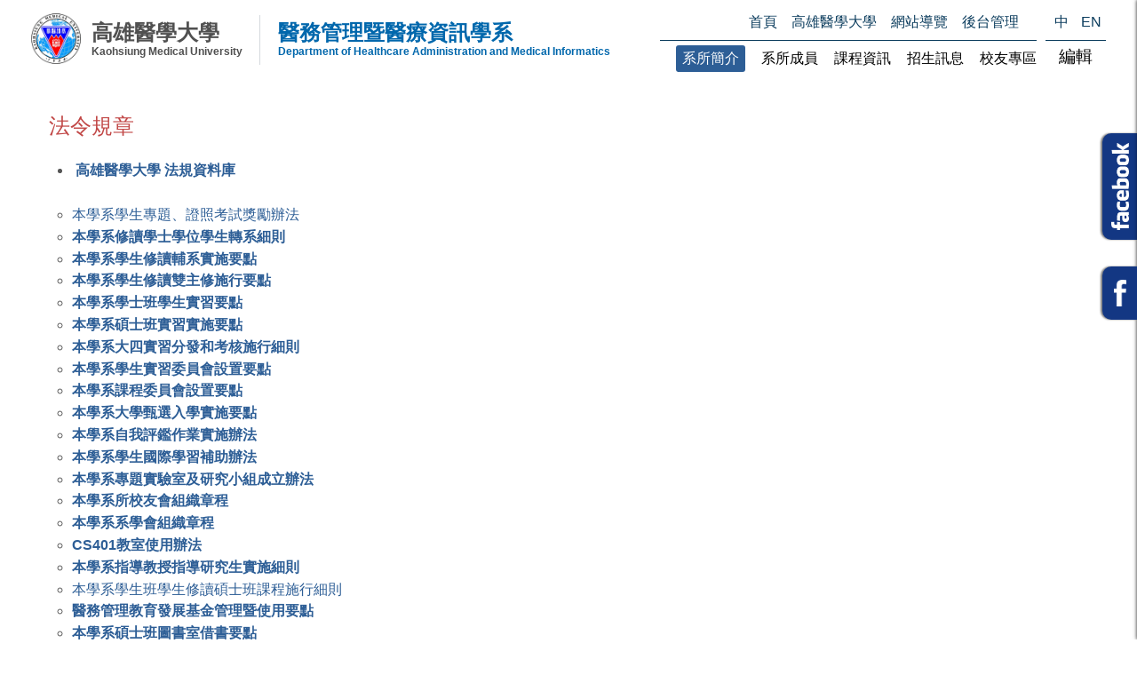

--- FILE ---
content_type: text/html; charset=utf-8
request_url: https://hami.kmu.edu.tw/index.php/zh-tw/%E7%B3%BB%E6%89%80%E4%BB%8B%E7%B4%B9/%E6%B3%95%E4%BB%A4%E8%A6%8F%E7%AB%A0
body_size: 45091
content:
<!DOCTYPE html>
<!-- jsn_sky_pro 2.1.0 -->
<html lang="" dir="ltr">
<head>
	<base href="https://hami.kmu.edu.tw/index.php/zh-tw/%E7%B3%BB%E6%89%80%E4%BB%8B%E7%B4%B9/%E6%B3%95%E4%BB%A4%E8%A6%8F%E7%AB%A0" />
	<meta http-equiv="content-type" content="text/html; charset=utf-8" />
	<meta name="keywords" content="高雄醫學大學, 高醫, KMU, 醫管資, hami" />
	<meta name="author" content="莊佳蓉" />
	<meta name="description" content="高雄醫學大學 醫務管理暨醫療資訊學系" />
	<meta name="generator" content="Joomla! - Open Source Content Management" />
	<title>高雄醫學大學 醫務管理暨醫療資訊學系 - 法令規章</title>
	<link href="/templates/jsn_sky_pro/favicon.ico" rel="shortcut icon" type="image/vnd.microsoft.icon" />
	<link href="/media/system/css/modal.css?65acc586e0d8556ca68db7248651359f" rel="stylesheet" type="text/css" />
	<link href="/media/com_attachments/css/attachments_hide.css" rel="stylesheet" type="text/css" />
	<link href="/media/com_attachments/css/attachments_list.css" rel="stylesheet" type="text/css" />
	<link href="/components/com_imageshow/assets/css/style.css" rel="stylesheet" type="text/css" />
	<link href="/plugins/system/jcemediabox/css/jcemediabox.css?1d12bb5a40100bbd1841bfc0e498ce7b" rel="stylesheet" type="text/css" />
	<link href="/plugins/system/jcemediabox/themes/standard/css/style.css?50fba48f56052a048c5cf30829163e4d" rel="stylesheet" type="text/css" />
	<link href="/plugins/system/jce/css/content.css?65acc586e0d8556ca68db7248651359f" rel="stylesheet" type="text/css" />
	<link href="/media/jui/css/bootstrap.min.css?65acc586e0d8556ca68db7248651359f" rel="stylesheet" type="text/css" />
	<link href="/media/jui/css/bootstrap-responsive.min.css?65acc586e0d8556ca68db7248651359f" rel="stylesheet" type="text/css" />
	<link href="/media/jui/css/bootstrap-extended.css?65acc586e0d8556ca68db7248651359f" rel="stylesheet" type="text/css" />
	<link href="/plugins/system/jsntplframework/assets/3rd-party/bootstrap/css/bootstrap-frontend.min.css" rel="stylesheet" type="text/css" />
	<link href="/plugins/system/jsntplframework/assets/3rd-party/bootstrap/css/bootstrap-responsive-frontend.min.css" rel="stylesheet" type="text/css" />
	<link href="/templates/system/css/system.css" rel="stylesheet" type="text/css" />
	<link href="/templates/system/css/general.css" rel="stylesheet" type="text/css" />
	<link href="/templates/jsn_sky_pro/css/template.css" rel="stylesheet" type="text/css" />
	<link href="/templates/jsn_sky_pro/css/template_pro.css" rel="stylesheet" type="text/css" />
	<link href="/templates/jsn_sky_pro/css/colors/blue.css" rel="stylesheet" type="text/css" />
	<link href="/templates/jsn_sky_pro/css/styles/custom.css" rel="stylesheet" type="text/css" />
	<link href="/templates/jsn_sky_pro/css/layouts/jsn_wide.css" rel="stylesheet" type="text/css" />
	<link href="/templates/jsn_sky_pro/css/layouts/jsn_mobile.css" rel="stylesheet" type="text/css" />
	<link href="/templates/jsn_sky_pro/css/custom.css" rel="stylesheet" type="text/css" />
	<link href="/templates/jsn_sky_pro/css/styles.css" rel="stylesheet" type="text/css" />
	<link href="/templates/jsn_sky_pro/css/styles_events.css" rel="stylesheet" type="text/css" />
	<link href="/templates/jsn_sky_pro/css/styles_mobile.css" rel="stylesheet" type="text/css" />
	<link href="/plugins/system/pagebuilder/assets/3rd-party/bootstrap3/css/bootstrap.min.css" rel="stylesheet" type="text/css" />
	<link href="/plugins/system/pagebuilder/assets/css/pagebuilder.css" rel="stylesheet" type="text/css" />
	<link href="/plugins/system/pagebuilder/assets/css/jsn-gui-frontend.css" rel="stylesheet" type="text/css" />
	<link href="/plugins/system/pagebuilder/assets/css/front_end.css" rel="stylesheet" type="text/css" />
	<link href="/plugins/system/pagebuilder/assets/css/front_end_responsive.css" rel="stylesheet" type="text/css" />
	<link href="/media/mod_pwebfblikebox/css/likebox.css" rel="stylesheet" type="text/css" />
	<link href="/media/mod_languages/css/template.css?65acc586e0d8556ca68db7248651359f" rel="stylesheet" type="text/css" />
	<style type="text/css">
	div.jsn-modulecontainer ul.menu-mainmenu ul,
	div.jsn-modulecontainer ul.menu-mainmenu ul li {
		width: 200px;
	}
	div.jsn-modulecontainer ul.menu-mainmenu li.jsn-submenu-flipback ul ul {
		right: 201px;
	}
	div.jsn-modulecontainer ul.menu-mainmenu ul ul {
		margin-left: 201px;
		margin-left: 200px\9;
	}
	#jsn-pos-toolbar div.jsn-modulecontainer ul.menu-mainmenu ul ul {
		margin-right: 201px;
		margin-left : auto
	}
	div.jsn-modulecontainer ul.menu-sidemenu ul,
	div.jsn-modulecontainer ul.menu-sidemenu ul li {
		width: 200px;
	}
	div.jsn-modulecontainer ul.menu-sidemenu li ul {
		right: -200px;
	}
	body.jsn-direction-rtl div.jsn-modulecontainer ul.menu-sidemenu li ul {
		left: -200px;
		right: auto;
	}
	div.jsn-modulecontainer ul.menu-sidemenu ul ul {
		margin-left: 199px;
	}
	</style>
	<script type="application/json" class="joomla-script-options new">{"csrf.token":"af00add2f3ba36b428510a5c33f408a9","system.paths":{"root":"","base":""},"system.keepalive":{"interval":840000,"uri":"\/index.php\/zh-tw\/component\/ajax\/?format=json"}}</script>
	<script src="/media/system/js/mootools-core.js?65acc586e0d8556ca68db7248651359f" type="text/javascript"></script>
	<script src="/media/system/js/core.js?65acc586e0d8556ca68db7248651359f" type="text/javascript"></script>
	<script src="/media/system/js/mootools-more.js?65acc586e0d8556ca68db7248651359f" type="text/javascript"></script>
	<script src="/media/system/js/modal.js?65acc586e0d8556ca68db7248651359f" type="text/javascript"></script>
	<script src="/media/jui/js/jquery.min.js?65acc586e0d8556ca68db7248651359f" type="text/javascript"></script>
	<script src="/media/jui/js/jquery-noconflict.js?65acc586e0d8556ca68db7248651359f" type="text/javascript"></script>
	<script src="/media/jui/js/jquery-migrate.min.js?65acc586e0d8556ca68db7248651359f" type="text/javascript"></script>
	<script src="/media/com_attachments/js/attachments_refresh.js" type="text/javascript"></script>
	<script src="/media/jui/js/bootstrap.min.js?65acc586e0d8556ca68db7248651359f" type="text/javascript"></script>
	<script src="/media/system/js/caption.js?65acc586e0d8556ca68db7248651359f" type="text/javascript"></script>
	<script src="/plugins/system/jcemediabox/js/jcemediabox.js?0c56fee23edfcb9fbdfe257623c5280e" type="text/javascript"></script>
	<script src="/plugins/system/jsntplframework/assets/joomlashine/js/noconflict.js" type="text/javascript"></script>
	<script src="/plugins/system/jsntplframework/assets/joomlashine/js/utils.js" type="text/javascript"></script>
	<script src="/templates/jsn_sky_pro/js/jsn_template.js" type="text/javascript"></script>
	<script src="/plugins/system/pagebuilder/assets/js/joomlashine.noconflict.js" type="text/javascript"></script>
	<script src="/plugins/system/pagebuilder/assets/3rd-party/bootstrap3/js/bootstrap.min.js" type="text/javascript"></script>
	<script src="/media/mod_pwebfblikebox/js/mootools.likebox.js" type="text/javascript"></script>
	<!--[if lt IE 9]><script src="/media/system/js/polyfill.event.js?65acc586e0d8556ca68db7248651359f" type="text/javascript"></script><![endif]-->
	<script src="/media/system/js/keepalive.js?65acc586e0d8556ca68db7248651359f" type="text/javascript"></script>
	<script type="text/javascript">

		jQuery(function($) {
			SqueezeBox.initialize({});
			initSqueezeBox();
			$(document).on('subform-row-add', initSqueezeBox);

			function initSqueezeBox(event, container)
			{
				SqueezeBox.assign($(container || document).find('a.modal').get(), {
					parse: 'rel'
				});
			}
		});

		window.jModalClose = function () {
			SqueezeBox.close();
		};

		// Add extra modal close functionality for tinyMCE-based editors
		document.onreadystatechange = function () {
			if (document.readyState == 'interactive' && typeof tinyMCE != 'undefined' && tinyMCE)
			{
				if (typeof window.jModalClose_no_tinyMCE === 'undefined')
				{
					window.jModalClose_no_tinyMCE = typeof(jModalClose) == 'function'  ?  jModalClose  :  false;

					jModalClose = function () {
						if (window.jModalClose_no_tinyMCE) window.jModalClose_no_tinyMCE.apply(this, arguments);
						tinyMCE.activeEditor.windowManager.close();
					};
				}

				if (typeof window.SqueezeBoxClose_no_tinyMCE === 'undefined')
				{
					if (typeof(SqueezeBox) == 'undefined')  SqueezeBox = {};
					window.SqueezeBoxClose_no_tinyMCE = typeof(SqueezeBox.close) == 'function'  ?  SqueezeBox.close  :  false;

					SqueezeBox.close = function () {
						if (window.SqueezeBoxClose_no_tinyMCE)  window.SqueezeBoxClose_no_tinyMCE.apply(this, arguments);
						tinyMCE.activeEditor.windowManager.close();
					};
				}
			}
		};
		jQuery(function($){ $(".dropdown-toggle").dropdown(); });jQuery(window).on('load',  function() {
				new JCaption('img.caption');
			});JCEMediaBox.init({popup:{width:"",height:"",legacy:0,lightbox:0,shadowbox:0,resize:1,icons:1,overlay:1,overlayopacity:0.8,overlaycolor:"#000000",fadespeed:500,scalespeed:500,hideobjects:0,scrolling:"fixed",close:2,labels:{'close':'關閉','next':'下一步','previous':'上一步','cancel':'取消','numbers':'{$current} / {$total}'},cookie_expiry:"",google_viewer:0},tooltip:{className:"tooltip",opacity:0.8,speed:150,position:"br",offsets:{x: 16, y: 16}},base:"/",imgpath:"plugins/system/jcemediabox/img",theme:"standard",themecustom:"",themepath:"plugins/system/jcemediabox/themes",mediafallback:0,mediaselector:"audio,video"});
				JSNTemplate.initTemplate({
					templatePrefix			: "jsn_sky_pro_",
					templatePath			: "/templates/jsn_sky_pro",
					enableRTL				: 0,
					enableGotopLink			: 1,
					enableMobile			: 1,
					enableMobileMenuSticky	: 1,
					enableDesktopMenuSticky	: 0,
					responsiveLayout		: ["mobile","wide"],
					mobileMenuEffect		: "slide-left"
				});
			(function(d,s,id){var js,fjs=d.getElementsByTagName(s)[0];if(d.getElementById(id))return;js=d.createElement(s);js.id=id;js.src="//connect.facebook.net/zh_TW/sdk.js#xfbml=1&version=v2.0";fjs.parentNode.insertBefore(js,fjs);}(document,"script","facebook-jssdk"));
	</script>
	<meta name="viewport" content="width=device-width, initial-scale=1.0, maximum-scale=2.0" />
	<!--[if lte IE 8]>
<link rel="stylesheet" href="/media/mod_pwebfblikebox/css/ie.css" />
<![endif]-->

	<!-- html5.js and respond.min.js for IE less than 9 -->
	<!--[if lt IE 9]>
		<script src="http://html5shim.googlecode.com/svn/trunk/html5.js"></script>
		<script src="/plugins/system/jsntplframework/assets/3rd-party/respond/respond.min.js"></script>
	<![endif]-->
	<!-- Google tag (gtag.js) -->
<script async src="https://www.googletagmanager.com/gtag/js?id=G-JEFWKH0QWZ"></script>
<script>
  window.dataLayer = window.dataLayer || [];
  function gtag(){dataLayer.push(arguments);}
  gtag('js', new Date());

  gtag('config', 'G-JEFWKH0QWZ');
</script></head>
<body id="jsn-master" class="jsn-textstyle-custom jsn-color-blue jsn-direction-ltr jsn-responsive jsn-mobile jsn-joomla-30  jsn-com-content jsn-view-article jsn-itemid-371">
	<a name="top" id="top"></a>
		<div id="jsn-topbar">
		<div id="jsn-pos-topbar">
			<div class=" jsn-modulecontainer"><div class="jsn-modulecontainer_inner"><div class="jsn-modulecontent"><div class="mod-languages">

	<ul class="lang-inline" dir="ltr">
									<li class="lang-active">
			<a href="https://hami.kmu.edu.tw/index.php/zh-tw/%E7%B3%BB%E6%89%80%E4%BB%8B%E7%B4%B9/%E6%B3%95%E4%BB%A4%E8%A6%8F%E7%AB%A0">
							中						</a>
			</li>
								<li>
			<a href="/index.php/en-gb/">
							EN						</a>
			</li>
				</ul>

</div>
<div class="clearbreak"></div></div></div></div><div class=" jsn-modulecontainer"><div class="jsn-modulecontainer_inner"><div class="jsn-modulecontent"><span id="jsn-menu-toggle-parent" class="jsn-menu-toggle"><i class="fa fa-navicon"></i></span>
<ul class="menu-divmenu">
	<li class="jsn-menu-mobile-control"><span class="close-menu"><i class="fa fa-times"></i></span></li> 
	<li  class="first jsn-icon-home"><a class="clearfix" href="/index.php/zh-tw/" >
	<i class="jsn-icon-home "></i>	<span>
		<span class="jsn-menutitle">首頁</span>	</span>
</a></li><li  class="jsn-icon-online">		<a class=" clearfix" href="http://www.kmu.edu.tw/" target="_blank" >
			<i class="jsn-icon-online"></i>			<span>
			<span class="jsn-menutitle">高雄醫學大學</span>			</span>
		</a>
</li><li  class="jsn-icon-info"><a class="clearfix" href="/index.php/zh-tw/sitemap" >
	<i class="jsn-icon-info "></i>	<span>
		<span class="jsn-menutitle">網站導覽</span>	</span>
</a></li><li  class="last jsn-icon-online">		<a class=" clearfix" href="/administrator/" target="_blank" >
			<i class="jsn-icon-online"></i>			<span>
			<span class="jsn-menutitle">後台管理</span>			</span>
		</a>
</li></ul><div class="clearbreak"></div></div></div></div>
		</div>
		<div class="clearbreak"></div>
	</div>
		<div id="jsn-page">
	        <div id="jsn-header">
            <div id="jsn-headerright"><div id="jsn-headerright-inner">
                            <div class="clearbreak"></div>
            </div></div>
            <div id="jsn-header_inner">
                <div id="jsn-header_inner2">
                    <div id="jsn-logo" class="pull-left">
                                            <div id="jsn-pos-logo">
                            <div class=" jsn-modulecontainer"><div class="jsn-modulecontainer_inner"><div class="jsn-modulecontent">
<div class="jsn-mod-custom">
	<div class="brands"><a href="/" class="brands-link" title="高雄醫學大學 醫務管理暨醫療資訊學系">
<div class="logo"><img src="/images/kmulogo_125.png" alt="高雄醫學大學 醫務管理暨醫療資訊學系" class="h1-logo" /> <span class="web-only"> <span class="ch">高雄醫學大學</span> <span class="en">Kaohsiung Medical University</span> </span></div>
<h2 class="sub"><span style="color: #0067ac;"> <span class="ch">醫務管理暨醫療資訊學系</span> <span class="en">Department of Healthcare Administration and Medical Informatics</span> </span></h2>
</a></div></div><div class="clearbreak"></div></div></div></div>
                        </div>

                                        </div>
                                        <div id="jsn-menu" class="pull-right">
                                        <div id="jsn-pos-mainmenu" >
                        <div class=" jsn-modulecontainer"><div class="jsn-modulecontainer_inner"><h3 class="jsn-moduletitle"><span class="jsn-moduleicon no-text"></span></h3><div class="jsn-modulecontent"><span id="jsn-menu-toggle-parent" class="jsn-menu-toggle"><i class="fa fa-navicon"></i></span>
<ul class="menu-mainmenu">
	<li class="jsn-menu-mobile-control"><span class="close-menu"><i class="fa fa-times"></i></span></li> 
	<li  class="active parent first"><a class="clearfix" href="/index.php/zh-tw/系所介紹" >
		<span>
		<span class="jsn-menutitle">系所簡介</span>	</span>
</a><span class="jsn-menu-toggle right-10"></span><ul><li  class="first"><a class="clearfix" href="/index.php/zh-tw/系所介紹/系所簡介" >
		<span>
		<span class="jsn-menutitle">系所簡介</span>	</span>
</a></li><li  class=""><a class="clearfix" href="/index.php/zh-tw/系所介紹/本學系系徽" >
		<span>
		<span class="jsn-menutitle">本學系系徽</span>	</span>
</a></li><li  class=""><a class="clearfix" href="/index.php/zh-tw/系所介紹/歷史沿革" >
		<span>
		<span class="jsn-menutitle">歷史沿革</span>	</span>
</a></li><li  class=""><a class="clearfix" href="/index.php/zh-tw/系所介紹/教學設備" >
		<span>
		<span class="jsn-menutitle">教學設備</span>	</span>
</a></li><li  class="current active last"><a class="current clearfix" href="/index.php/zh-tw/系所介紹/法令規章" >
		<span>
		<span class="jsn-menutitle">法令規章</span>	</span>
</a></li></ul></li><li  class="parent"><a class="clearfix" href="/index.php/zh-tw/系所成員" >
		<span>
		<span class="jsn-menutitle">系所成員</span>	</span>
</a><span class="jsn-menu-toggle right-10"></span><ul><li  class="first"><a class="clearfix" href="/index.php/zh-tw/系所成員/專任教師" >
		<span>
		<span class="jsn-menutitle">專任教師</span>	</span>
</a></li><li  class=""><a class="clearfix" href="/index.php/zh-tw/系所成員/兼任教師" >
		<span>
		<span class="jsn-menutitle">兼任教師</span>	</span>
</a></li><li  class=""><a class="clearfix" href="/index.php/zh-tw/系所成員/合聘教師" >
		<span>
		<span class="jsn-menutitle">合聘教師</span>	</span>
</a></li><li  class=""><a class="clearfix" href="/index.php/zh-tw/系所成員/講座及客座教授" >
		<span>
		<span class="jsn-menutitle">講座及客座教授</span>	</span>
</a></li><li  class="last"><a class="clearfix" href="/index.php/zh-tw/系所成員/行政人員" >
		<span>
		<span class="jsn-menutitle">行政人員</span>	</span>
</a></li></ul></li><li  class="parent"><a class="clearfix" href="javascript: void(0)">
		<span>
		<span class="jsn-menutitle">課程資訊</span>	</span>
  </a>
<span class="jsn-menu-toggle right-10"></span><ul><li  class="parent first jsn-icon-selection"><a class="clearfix" href="/index.php/zh-tw/課程資訊/學士班" >
	<i class="jsn-icon-selection "></i>	<span>
		<span class="jsn-menutitle">學士班</span>	</span>
</a><span class="jsn-menu-toggle right-10"></span><ul><li  class="first"><a class="clearfix" href="/index.php/zh-tw/課程資訊/學士班/教學目標" >
		<span>
		<span class="jsn-menutitle">教學目標</span>	</span>
</a></li><li  class=""><a class="clearfix" href="/index.php/zh-tw/課程資訊/學士班/核心能力" >
		<span>
		<span class="jsn-menutitle">核心能力</span>	</span>
</a></li><li  class=""><a class="clearfix" href="/index.php/zh-tw/課程資訊/學士班/未來發展" >
		<span>
		<span class="jsn-menutitle">未來發展</span>	</span>
</a></li><li  class=""><a class="clearfix" href="/index.php/zh-tw/課程資訊/學士班/課程地圖" >
		<span>
		<span class="jsn-menutitle">課程地圖</span>	</span>
</a></li><li  class=""><a class="clearfix" href="/index.php/zh-tw/課程資訊/學士班/學生專題與實習" >
		<span>
		<span class="jsn-menutitle">學生專題與實習</span>	</span>
</a></li><li  class=""><a class="clearfix" href="/index.php/zh-tw/課程資訊/學士班/歷年學分表" >
		<span>
		<span class="jsn-menutitle">歷年學分表</span>	</span>
</a></li><li  class="last"><a class="clearfix" href="/index.php/zh-tw/課程資訊/學士班/課程模組" >
		<span>
		<span class="jsn-menutitle">課程模組</span>	</span>
</a></li></ul></li><li  class="parent jsn-icon-selection"><a class="clearfix" href="/index.php/zh-tw/課程資訊/碩士班醫管組" >
	<i class="jsn-icon-selection "></i>	<span>
		<span class="jsn-menutitle">碩士班醫務管理組</span>	</span>
</a><span class="jsn-menu-toggle right-10"></span><ul><li  class="first"><a class="clearfix" href="/index.php/zh-tw/課程資訊/碩士班醫管組/教學目標" >
		<span>
		<span class="jsn-menutitle">教學目標</span>	</span>
</a></li><li  class=""><a class="clearfix" href="/index.php/zh-tw/課程資訊/碩士班醫管組/核心能力" >
		<span>
		<span class="jsn-menutitle">核心能力</span>	</span>
</a></li><li  class=""><a class="clearfix" href="/index.php/zh-tw/課程資訊/碩士班醫管組/未來發展" >
		<span>
		<span class="jsn-menutitle">未來發展</span>	</span>
</a></li><li  class=""><a class="clearfix" href="/index.php/zh-tw/課程資訊/碩士班醫管組/課程地圖" >
		<span>
		<span class="jsn-menutitle">課程地圖</span>	</span>
</a></li><li  class=""><a class="clearfix" href="/index.php/zh-tw/課程資訊/碩士班醫管組/國際學程" >
		<span>
		<span class="jsn-menutitle">國際學程</span>	</span>
</a></li><li  class=""><a class="clearfix" href="/index.php/zh-tw/課程資訊/碩士班醫管組/歷年學分表" >
		<span>
		<span class="jsn-menutitle">歷年學分表</span>	</span>
</a></li><li  class="last"><a class="clearfix" href="/index.php/zh-tw/課程資訊/碩士班醫管組/畢業論文暨校友資訊" >
		<span>
		<span class="jsn-menutitle">畢業論文暨校友資訊</span>	</span>
</a></li></ul></li><li  class="parent jsn-icon-selection"><a class="clearfix" href="/index.php/zh-tw/課程資訊/碩士班醫資組" >
	<i class="jsn-icon-selection "></i>	<span>
		<span class="jsn-menutitle">碩士班智慧醫療組</span>	</span>
</a><span class="jsn-menu-toggle right-10"></span><ul><li  class="first"><a class="clearfix" href="/index.php/zh-tw/課程資訊/碩士班醫資組/教學目標" >
		<span>
		<span class="jsn-menutitle">教學目標</span>	</span>
</a></li><li  class=""><a class="clearfix" href="/index.php/zh-tw/課程資訊/碩士班醫資組/核心能力" >
		<span>
		<span class="jsn-menutitle">核心能力</span>	</span>
</a></li><li  class=""><a class="clearfix" href="/index.php/zh-tw/課程資訊/碩士班醫資組/未來發展" >
		<span>
		<span class="jsn-menutitle">未來發展</span>	</span>
</a></li><li  class=""><a class="clearfix" href="/index.php/zh-tw/課程資訊/碩士班醫資組/課程地圖" >
		<span>
		<span class="jsn-menutitle">課程地圖</span>	</span>
</a></li><li  class=""><a class="clearfix" href="/index.php/zh-tw/課程資訊/碩士班醫資組/歷年學分表" >
		<span>
		<span class="jsn-menutitle">歷年學分表</span>	</span>
</a></li><li  class="last"><a class="clearfix" href="/index.php/zh-tw/課程資訊/碩士班醫資組/畢業論文暨校友資訊" >
		<span>
		<span class="jsn-menutitle">畢業論文暨校友資訊</span>	</span>
</a></li></ul></li><li  class="parent jsn-icon-selection"><a class="clearfix" href="/index.php/zh-tw/課程資訊/碩士在職專班" >
	<i class="jsn-icon-selection "></i>	<span>
		<span class="jsn-menutitle">碩士在職專班</span>	</span>
</a><span class="jsn-menu-toggle right-10"></span><ul><li  class="first"><a class="clearfix" href="/index.php/zh-tw/課程資訊/碩士在職專班/教學目標" >
		<span>
		<span class="jsn-menutitle">教學目標</span>	</span>
</a></li><li  class=""><a class="clearfix" href="/index.php/zh-tw/課程資訊/碩士在職專班/核心能力" >
		<span>
		<span class="jsn-menutitle">核心能力</span>	</span>
</a></li><li  class=""><a class="clearfix" href="/index.php/zh-tw/課程資訊/碩士在職專班/未來發展" >
		<span>
		<span class="jsn-menutitle">未來發展</span>	</span>
</a></li><li  class=""><a class="clearfix" href="/index.php/zh-tw/課程資訊/碩士在職專班/課程地圖" >
		<span>
		<span class="jsn-menutitle">課程地圖</span>	</span>
</a></li><li  class=""><a class="clearfix" href="/index.php/zh-tw/課程資訊/碩士在職專班/國際學程" >
		<span>
		<span class="jsn-menutitle">國際學程</span>	</span>
</a></li><li  class=""><a class="clearfix" href="/index.php/zh-tw/課程資訊/碩士在職專班/歷年學分表" >
		<span>
		<span class="jsn-menutitle">歷年學分表</span>	</span>
</a></li><li  class="last"><a class="clearfix" href="/index.php/zh-tw/課程資訊/碩士在職專班/畢業論文暨校友資訊" >
		<span>
		<span class="jsn-menutitle">畢業論文暨校友資訊</span>	</span>
</a></li></ul></li><li  class="parent jsn-icon-info"><a class="clearfix" href="/index.php/zh-tw/課程資訊/學分學程與證照介紹" >
	<i class="jsn-icon-info "></i>	<span>
		<span class="jsn-menutitle">學分學程與證照介紹</span>	</span>
</a><span class="jsn-menu-toggle right-10"></span><ul><li  class="first"><a class="clearfix" href="/index.php/zh-tw/課程資訊/學分學程與證照介紹/行銷管理學程" >
		<span>
		<span class="jsn-menutitle">行銷管理學程</span>	</span>
</a></li><li  class=""><a class="clearfix" href="/index.php/zh-tw/課程資訊/學分學程與證照介紹/創新創業管理學程" >
		<span>
		<span class="jsn-menutitle">創新創業管理學程</span>	</span>
</a></li><li  class=""><a class="clearfix" href="/index.php/zh-tw/課程資訊/學分學程與證照介紹/醫療數據應用微學程" >
		<span>
		<span class="jsn-menutitle">醫療數據應用微學程</span>	</span>
</a></li><li  class=""><a class="clearfix" href="/index.php/zh-tw/課程資訊/學分學程與證照介紹/創業實踐微學程" >
		<span>
		<span class="jsn-menutitle">創業實踐微學程</span>	</span>
</a></li><li  class=""><a class="clearfix" href="/index.php/zh-tw/課程資訊/學分學程與證照介紹/創新領航微學程" >
		<span>
		<span class="jsn-menutitle">創新領航微學程</span>	</span>
</a></li><li  class="last"><a class="clearfix" href="/index.php/zh-tw/課程資訊/學分學程與證照介紹/sas-學術資格認證" >
		<span>
		<span class="jsn-menutitle">SAS 學術資格認證</span>	</span>
</a></li></ul></li><li  class="last jsn-icon-article"><a class="clearfix" href="/index.php/zh-tw/課程資訊/英文畢業門檻" >
	<i class="jsn-icon-article "></i>	<span>
		<span class="jsn-menutitle">英文畢業門檻</span>	</span>
</a></li></ul></li><li  class=""><a class="clearfix" href="/index.php/zh-tw/招生訊息" >
		<span>
		<span class="jsn-menutitle">招生訊息</span>	</span>
</a></li><li  class="parent"><a class="clearfix" href="javascript: void(0)">
		<span>
		<span class="jsn-menutitle">校友專區</span>	</span>
  </a>
<span class="jsn-menu-toggle right-10"></span><ul><li  class="first jsn-icon-online"><a class="clearfix" href="/index.php/zh-tw/校友專區/傑出校友" >
	<i class="jsn-icon-online "></i>	<span>
		<span class="jsn-menutitle">傑出校友</span>	</span>
</a></li><li  class=""><a class="clearfix" href="/index.php/zh-tw/校友專區/畢業生流向調查" >
		<span>
		<span class="jsn-menutitle">畢業生流向調查</span>	</span>
</a></li><li  class="parent last jsn-icon-info"><a class="clearfix" href="/index.php/zh-tw/校友專區/高醫德和醫管暨醫資學會" >
	<i class="jsn-icon-info "></i>	<span>
		<span class="jsn-menutitle">高醫德和醫管暨醫資學會</span>	</span>
</a><span class="jsn-menu-toggle right-10"></span><ul><li  class="first"><a class="clearfix" href="/index.php/zh-tw/校友專區/高醫德和醫管暨醫資學會/學會介紹" >
		<span>
		<span class="jsn-menutitle">學會介紹</span>	</span>
</a></li><li  class="last"><a class="clearfix" href="/index.php/zh-tw/校友專區/高醫德和醫管暨醫資學會/組織規程" >
		<span>
		<span class="jsn-menutitle">組織規程</span>	</span>
</a></li></ul></li></ul></li></ul><div class="clearbreak"></div></div></div></div>
                                            </div>
                                                                <span id="jsn-desktopswitch">
                            <a href="#" onclick="javascript: JSNUtils.setTemplateAttribute('jsn_sky_pro_','mobile','no'); return false;"></a>
                        </span>
                        <span id="jsn-mobileswitch">
                            <a href="#" onclick="javascript: JSNUtils.setTemplateAttribute('jsn_sky_pro_','mobile','yes'); return false;"></a>
                        </span>
                                            <div id="jsn-pos-toolbar">
                            <div class="display-dropdown display-dropdown jsn-modulecontainer"><div class="jsn-modulecontainer_inner"><h3 class="jsn-moduletitle"><span><span class="jsn-moduleicon">編輯</span></span></h3><div class="jsn-modulecontent"><form action="/index.php/zh-tw/系所介紹/法令規章" method="post" id="login-form" class="form-inline">
			<div class="pretext">
		<p>管理員身份可於登入後，進行網站的前端管理。</p>
		</div>
		<div class="userdata">
		<div id="form-login-username" class="control-group">
			<div class="controls">
				<div class="input-prepend input-append">
					<span class="add-on"><i class="icon-user tip" title="帳號"></i><label for="modlgn-username" class="element-invisible">帳號</label></span><input id="modlgn-username" type="text" name="username" class="input-small" tabindex="1" size="18" placeholder="帳號" /><a href="/index.php/zh-tw/component/users/?view=remind&amp;Itemid=355" class="btn hasTooltip" title="忘記你的帳號？"><i class="icon-question-sign"></i></a>
				</div>
			</div>
		</div>
		<div id="form-login-password" class="control-group">
			<div class="controls">
				<div class="input-prepend input-append">
					<span class="add-on"><i class="icon-lock tip" title="密碼"></i><label for="modlgn-passwd" class="element-invisible">密碼</label></span><input id="modlgn-passwd" type="password" name="password" class="input-small" tabindex="2" size="18" placeholder="密碼" /><a href="/index.php/zh-tw/component/users/?view=reset&amp;Itemid=355" class="btn hasTooltip" title="忘記你的密碼？"><i class="icon-question-sign"></i></a>
				</div>
			</div>
		</div>
					
					
				<div id="form-login-remember" class="control-group checkbox">
			<label for="modlgn-remember" class="control-label">記得我</label> <input id="modlgn-remember" type="checkbox" name="remember" class="inputbox" value="yes"/>
		</div>
				<div id="form-login-submit" class="control-group">
			<div class="controls">
				<button type="submit" tabindex="3" name="Submit" class="btn btn-primary btn">登入</button>
			</div>
		</div>
				<input type="hidden" name="option" value="com_users" />
		<input type="hidden" name="task" value="user.login" />
		<input type="hidden" name="return" value="aHR0cHM6Ly9oYW1pLmttdS5lZHUudHcvaW5kZXgucGhwL3poLXR3LyVFNyVCMyVCQiVFNiU4OSU4MCVFNCVCQiU4QiVFNyVCNCVCOS8lRTYlQjMlOTUlRTQlQkIlQTQlRTglQTYlOEYlRTclQUIlQTA=" />
		<input type="hidden" name="af00add2f3ba36b428510a5c33f408a9" value="1" />	</div>
	</form>
<div class="clearbreak"></div></div></div></div>
                        </div>
                                        </div>
                    <div class="clearbreak"></div>
                </div>
            </div>
        </div>
        <div id="jsn-body">

                    <div id="jsn-content" class="">
                <div id="jsn-content_inner"><div id="jsn-content_inner1"><div id="jsn-content_inner2"><div id="jsn-content_inner3"><div id="jsn-content_inner4"><div id="jsn-content_inner5"><div id="jsn-content_inner6"><div id="jsn-content_inner7" class="row-fluid">
                            <div id="jsn-maincontent" class="span12 order1  row-fluid">
                                <div id="jsn-centercol" class="span12 order1 ">
                            <div id="jsn-centercol_inner">
                                        <div id="jsn-mainbody-content" class=" jsn-hasmainbody">
                                            <div id="jsn-mainbody">
                                        <div id="system-message-container">
	</div>

                                        <div class="item-page" itemscope itemtype="http://schema.org/Article">	
	<meta itemscope itemprop="mainEntityOfPage" itemType="https://schema.org/WebPage" itemid="https://google.com/article"/>
	<meta itemprop="inLanguage" content="zh-TW" />
				<div class="page-header">
		<h2 itemprop="headline">
												法令規章									</h2>
							</div>
		
		
								<div itemprop="articleBody">
		<ul style="list-style-type: disc;">
<li><a href="http://lawdb.kmu.edu.tw/index.php/%E9%A6%96%E9%A0%81" target="_blank" rel="noopener" class="link-action">高雄醫學大學 法規資料庫<br /><br /></a></li>
</ul>
<ul style="list-style-type: circle;">
<li><a href="/images/法令規章/本學系學生專題證照考試獎勵辦法1140108通過_公告.pdf" target="_blank">本學系學生專題、證照考試獎勵辦法</a></li>
<li><a href="http://lawdb.kmu.edu.tw/index.php/%E5%81%A5%E5%BA%B7%E7%A7%91%E5%AD%B8%E9%99%A2%E9%86%AB%E5%8B%99%E7%AE%A1%E7%90%86%E6%9A%A8%E9%86%AB%E7%99%82%E8%B3%87%E8%A8%8A%E5%AD%B8%E7%B3%BB%E4%BF%AE%E8%AE%80%E5%AD%B8%E5%A3%AB%E5%AD%B8%E4%BD%8D%E5%AD%B8%E7%94%9F%E8%BD%89%E7%B3%BB%E7%B4%B0%E5%89%87" target="_blank" rel="noopener"><strong>本學系修讀學士學位學生轉系細則</strong></a></li>
<li><a href="http://lawdb.kmu.edu.tw/index.php/%E5%81%A5%E5%BA%B7%E7%A7%91%E5%AD%B8%E9%99%A2%E9%86%AB%E5%8B%99%E7%AE%A1%E7%90%86%E6%9A%A8%E9%86%AB%E7%99%82%E8%B3%87%E8%A8%8A%E5%AD%B8%E7%B3%BB%E5%AD%B8%E7%94%9F%E4%BF%AE%E8%AE%80%E8%BC%94%E7%B3%BB%E5%AF%A6%E6%96%BD%E8%A6%81%E9%BB%9E" target="_blank" rel="noopener"><strong>本學系學生修讀輔系實施要點</strong></a></li>
<li><a href="http://lawdb.kmu.edu.tw/index.php/%E5%81%A5%E5%BA%B7%E7%A7%91%E5%AD%B8%E9%99%A2%E9%86%AB%E5%8B%99%E7%AE%A1%E7%90%86%E6%9A%A8%E9%86%AB%E7%99%82%E8%B3%87%E8%A8%8A%E5%AD%B8%E7%B3%BB%E5%AD%B8%E7%94%9F%E4%BF%AE%E8%AE%80%E9%9B%99%E4%B8%BB%E4%BF%AE%E6%96%BD%E8%A1%8C%E8%A6%81%E9%BB%9E" target="_blank" rel="noopener"><strong>本學系學生修讀雙主修施行要點</strong></a></li>
<li><a href="http://lawdb.kmu.edu.tw/index.php/%E5%81%A5%E5%BA%B7%E7%A7%91%E5%AD%B8%E9%99%A2%E9%86%AB%E5%8B%99%E7%AE%A1%E7%90%86%E6%9A%A8%E9%86%AB%E7%99%82%E8%B3%87%E8%A8%8A%E5%AD%B8%E7%B3%BB%E5%AD%B8%E7%94%9F%E5%AF%A6%E7%BF%92%E8%A6%81%E9%BB%9E" target="_blank" rel="noopener"><strong>本學系學士班學生實習要點</strong></a></li>
<li><a href="http://lawdb.kmu.edu.tw/index.php/%E5%81%A5%E5%BA%B7%E7%A7%91%E5%AD%B8%E9%99%A2%E9%86%AB%E5%8B%99%E7%AE%A1%E7%90%86%E6%9A%A8%E9%86%AB%E7%99%82%E8%B3%87%E8%A8%8A%E5%AD%B8%E7%B3%BB%E7%A2%A9%E5%A3%AB%E7%8F%AD%E5%AF%A6%E7%BF%92%E5%AF%A6%E6%96%BD%E8%A6%81%E9%BB%9E" target="_blank" rel="noopener"><strong>本學系碩士班實習實施要點</strong></a></li>
<li><a href="http://lawdb.kmu.edu.tw/index.php/%E5%81%A5%E5%BA%B7%E7%A7%91%E5%AD%B8%E9%99%A2%E9%86%AB%E5%8B%99%E7%AE%A1%E7%90%86%E6%9A%A8%E9%86%AB%E7%99%82%E8%B3%87%E8%A8%8A%E5%AD%B8%E7%B3%BB%E5%A4%A7%E5%9B%9B%E5%AF%A6%E7%BF%92%E5%88%86%E7%99%BC%E5%92%8C%E8%80%83%E6%A0%B8%E6%96%BD%E8%A1%8C%E7%B4%B0%E5%89%87" target="_blank" rel="noopener"><strong>本學系大四實習分發和考核施行細則</strong></a></li>
<li><a href="http://lawdb.kmu.edu.tw/index.php/%E5%81%A5%E5%BA%B7%E7%A7%91%E5%AD%B8%E9%99%A2%E9%86%AB%E5%8B%99%E7%AE%A1%E7%90%86%E6%9A%A8%E9%86%AB%E7%99%82%E8%B3%87%E8%A8%8A%E5%AD%B8%E7%B3%BB%E5%AD%B8%E7%94%9F%E5%AF%A6%E7%BF%92%E5%A7%94%E5%93%A1%E6%9C%83%E8%A8%AD%E7%BD%AE%E8%A6%81%E9%BB%9E" target="_blank" rel="noopener"><strong>本學系學生實習委員會設置要點</strong></a></li>
<li><strong><a href="http://lawdb.kmu.edu.tw/index.php/%E5%81%A5%E5%BA%B7%E7%A7%91%E5%AD%B8%E9%99%A2%E9%86%AB%E5%8B%99%E7%AE%A1%E7%90%86%E6%9A%A8%E9%86%AB%E7%99%82%E8%B3%87%E8%A8%8A%E5%AD%B8%E7%B3%BB%E8%AA%B2%E7%A8%8B%E5%A7%94%E5%93%A1%E6%9C%83%E8%A8%AD%E7%BD%AE%E8%A6%81%E9%BB%9E" target="_blank" rel="noopener">本學系課程委員會設置要點</a></strong></li>
<li><a href="http://lawdb.kmu.edu.tw/index.php/%E5%81%A5%E5%BA%B7%E7%A7%91%E5%AD%B8%E9%99%A2%E9%86%AB%E5%8B%99%E7%AE%A1%E7%90%86%E6%9A%A8%E9%86%AB%E7%99%82%E8%B3%87%E8%A8%8A%E5%AD%B8%E7%B3%BB%E5%A4%A7%E5%AD%B8%E7%94%84%E9%81%B8%E5%85%A5%E5%AD%B8%E5%AF%A6%E6%96%BD%E8%A6%81%E9%BB%9E" target="_blank" rel="noopener"><strong>本學系大學甄選入學實施要點</strong></a></li>
<li><a href="http://lawdb.kmu.edu.tw/index.php/%E5%81%A5%E5%BA%B7%E7%A7%91%E5%AD%B8%E9%99%A2%E9%86%AB%E5%8B%99%E7%AE%A1%E7%90%86%E6%9A%A8%E9%86%AB%E7%99%82%E8%B3%87%E8%A8%8A%E5%AD%B8%E7%B3%BB%E8%87%AA%E6%88%91%E8%A9%95%E9%91%91%E4%BD%9C%E6%A5%AD%E5%AF%A6%E6%96%BD%E8%BE%A6%E6%B3%95" target="_blank" rel="noopener"><strong>本學系自我評鑑作業實施辦法</strong></a></li>
<li><a href="http://lawdb.kmu.edu.tw/index.php/%E5%81%A5%E5%BA%B7%E7%A7%91%E5%AD%B8%E9%99%A2%E9%86%AB%E5%8B%99%E7%AE%A1%E7%90%86%E6%9A%A8%E9%86%AB%E7%99%82%E8%B3%87%E8%A8%8A%E5%AD%B8%E7%B3%BB%E5%AD%B8%E7%94%9F%E5%9C%8B%E9%9A%9B%E5%AD%B8%E7%BF%92%E8%A3%9C%E5%8A%A9%E8%BE%A6%E6%B3%95" target="_blank" rel="noopener"><strong>本學系學生國際學習補助辦法</strong></a></li>
<li><a href="http://lawdb.kmu.edu.tw/index.php/%E5%81%A5%E5%BA%B7%E7%A7%91%E5%AD%B8%E9%99%A2%E9%86%AB%E5%8B%99%E7%AE%A1%E7%90%86%E6%9A%A8%E9%86%AB%E7%99%82%E8%B3%87%E8%A8%8A%E5%AD%B8%E7%B3%BB%E5%B0%88%E9%A1%8C%E5%AF%A6%E9%A9%97%E5%AE%A4%E5%8F%8A%E7%A0%94%E7%A9%B6%E5%B0%8F%E7%B5%84%E6%88%90%E7%AB%8B%E8%BE%A6%E6%B3%95" target="_blank" rel="noopener"><strong>本學系專題實驗室及研究小組成立辦法</strong></a></li>
<li><strong><a href="/images/法令規章/私立高雄醫學大學醫務管理暨醫療資訊學系所校友會組織章程.doc" target="_blank">本學系所校友會組織章程</a></strong></li>
<li><strong><a href="/images/法令規章/本學系系學會組織章程.doc" target="_blank">本學系系學會組織章程</a></strong></li>
<li><strong><a href="/images/%E6%B3%95%E4%BB%A4%E8%A6%8F%E7%AB%A0/CS401%E6%95%99%E5%AE%A4%E4%BD%BF%E7%94%A8%E8%BE%A6%E6%B3%95.pdf" class="wf_file"><span class="wf_file_text">CS401教室使用辦法</span></a></strong></li>
<li><a href="http://lawdb.kmu.edu.tw/index.php/%E5%81%A5%E5%BA%B7%E7%A7%91%E5%AD%B8%E9%99%A2%E9%86%AB%E5%8B%99%E7%AE%A1%E7%90%86%E6%9A%A8%E9%86%AB%E7%99%82%E8%B3%87%E8%A8%8A%E5%AD%B8%E7%B3%BB%E6%8C%87%E5%B0%8E%E6%95%99%E6%8E%88%E6%8C%87%E5%B0%8E%E7%A0%94%E7%A9%B6%E7%94%9F%E5%AF%A6%E6%96%BD%E7%B4%B0%E5%89%87" target="_blank" rel="noopener"><strong>本學系指導教授指導研究生實施細則</strong></a></li>
<li><a href="/images/法令規章/高雄醫學大學健康科學院醫務管理暨醫療資訊學系學士班學生修讀碩士班課程施行細則修正後全條文1090227.doc" target="_blank">本學系學生班學生修讀碩士班課程施行細則</a></li>
<li><a href="http://lawdb.kmu.edu.tw/index.php/%E5%81%A5%E5%BA%B7%E7%A7%91%E5%AD%B8%E9%99%A2%E9%86%AB%E5%8B%99%E7%AE%A1%E7%90%86%E6%95%99%E8%82%B2%E7%99%BC%E5%B1%95%E5%9F%BA%E9%87%91%E7%AE%A1%E7%90%86%E6%9A%A8%E4%BD%BF%E7%94%A8%E8%A6%81%E9%BB%9E" target="_blank" rel="noopener"><strong>醫務管理教育發展基金管理暨使用要點</strong></a></li>
<li><strong><a href="/images/法令規章/本學系碩士班圖書室借書要點.doc" target="_blank">本學系碩士班圖書室借書要點</a></strong></li>
<li><strong><a href="/images/法令規章/本學系醫管專班研究室使用要點.docx" target="_blank">本學系醫管專班研究室使用要點</a></strong></li>
<li><a href="http://lawdb.kmu.edu.tw/index.php/%E5%81%A5%E5%BA%B7%E7%A7%91%E5%AD%B8%E9%99%A2%E9%86%AB%E5%8B%99%E7%AE%A1%E7%90%86%E6%9A%A8%E9%86%AB%E7%99%82%E8%B3%87%E8%A8%8A%E5%AD%B8%E7%B3%BB%E5%A4%96%E5%9C%8B%E5%AD%B8%E7%94%9F%E6%8B%9B%E7%94%9F%E6%96%BD%E8%A1%8C%E7%B4%B0%E5%89%87" target="_blank" rel="noopener"><strong>本學系外國學生招生施行細則</strong></a></li>
<li><a href="http://lawdb.kmu.edu.tw/index.php/%E5%81%A5%E5%BA%B7%E7%A7%91%E5%AD%B8%E9%99%A2%E9%86%AB%E5%8B%99%E7%AE%A1%E7%90%86%E6%9A%A8%E9%86%AB%E7%99%82%E8%B3%87%E8%A8%8A%E5%AD%B8%E7%B3%BB%E7%A0%94%E7%A9%B6%E7%94%9F%E8%AA%B2%E7%A8%8B%E5%88%86%E6%B5%81%E8%AA%B2%E7%A8%8B%E5%AF%A6%E6%96%BD%E8%A6%81%E9%BB%9E" target="_blank" rel="noopener"><strong>本學系研究生課程分流課程實施要點</strong></a></li>
<li><a href="/images/法令規章/公告_募款計畫書_邱良進先生醫管資系學生緊急紓困助學金_修正通過.pdf" target="_blank">邱良進先生醫管資系學生緊急紓困助學金</a></li>
</ul> <div class="attachmentsContainer">

<div class="attachmentsList" id="attachmentsList_com_content_default_11"></div>

</div>	</div>
						</div>
                                    </div>
                                        </div>
                                    </div>
                        </div>
                            </div>
                        </div></div></div></div></div></div></div></div>
            </div>
                    <div id="jsn-content-bottom">
                <div id="jsn-content-bottom_inner"><div id="jsn-content-bottom_inner1">
                                    <div id="jsn-usermodules3" class="jsn-modulescontainer jsn-modulescontainer2 row-fluid">
                                        <div id="jsn-pos-user5" class="span6 order1 ">
                            <div class="custom-box jsn-modulecontainer"><div class="jsn-modulecontainer_inner"><div><div><div class="jsn-modulecontent"><span id="jsn-menu-toggle-parent" class="jsn-menu-toggle"><i class="fa fa-navicon"></i></span>
<ul class="">
	<li class="jsn-menu-mobile-control"><span class="close-menu"><i class="fa fa-times"></i></span></li> 
	<li  class="first"><a class="clearfix" href="/index.php/zh-tw/網路資源" >
		<span>
		<span class="jsn-menutitle">網路資源</span>	</span>
</a></li><li  class="">		<a class=" clearfix" href="http://olis.kmu.edu.tw/" target="_blank" >
						<span>
			<span class="jsn-menutitle">本校圖書資訊處</span>			</span>
		</a>
</li><li  class="">		<a class=" clearfix" href="http://chealth.kmu.edu.tw/index.php/zh-TW/" target="_blank" >
						<span>
			<span class="jsn-menutitle">本校健康科學院</span>			</span>
		</a>
</li><li  class="">		<a class=" clearfix" href="http://career.kmu.edu.tw/" target="_blank" >
						<span>
			<span class="jsn-menutitle">本校學務處職涯發展組</span>			</span>
		</a>
</li><li  class="">		<a class=" clearfix" href="http://cmap.kmu.edu.tw/" target="_blank" >
						<span>
			<span class="jsn-menutitle">全校課程地圖</span>			</span>
		</a>
</li><li  class="">		<a class=" clearfix" href="http://wm.kmu.edu.tw/" target="_blank" >
						<span>
			<span class="jsn-menutitle">本校數位學習平台</span>			</span>
		</a>
</li><li  class="last">		<a class=" clearfix" href="https://wac.kmu.edu.tw/" target="_blank" >
						<span>
			<span class="jsn-menutitle">教職員及學生資訊系統</span>			</span>
		</a>
</li></ul><div class="clearbreak"></div></div></div></div></div></div>
                        </div>
                                                            <div id="jsn-pos-user7" class="span6 order2 ">
                            <div class=" jsn-modulecontainer"><div class="jsn-modulecontainer_inner"><div><div><div class="jsn-modulecontent">
<div class="jsn-mod-custom">
	<div class="footer-content">
<p>2025 ©&nbsp;高雄醫學大學 醫務管理暨醫療資訊學系</p>
<ul class="list-nobullet">
<li><b>地址：</b>高雄市三民區十全一路100號 濟世大樓4樓、2樓</li>
<li><b>電話：</b>07-3121101轉2648-11</li>
<li><b>傳真：</b>07-3137487</li>
<li><b>信箱：</b>hami(at)kmu.edu.tw</li>
</ul>
</div></div><div class="clearbreak"></div></div></div></div></div></div>
                        </div>
                                                        </div>
                                </div></div>
            </div>
                </div>
            </div>
            <a id="jsn-gotoplink" href="https://hami.kmu.edu.tw/index.php/zh-tw/%E7%B3%BB%E6%89%80%E4%BB%8B%E7%B4%B9/%E6%B3%95%E4%BB%A4%E8%A6%8F%E7%AB%A0#top">
            <span>Go to top</span>
        </a>
    <!-- PWebFBLikeBox -->
<div id="pwebfblikebox103" class="pwebfblikebox pwebfblikebox-right pwebfblikebox-radius pwebfblikebox-shadow sidebar ">
	<div class="pwebfblikebox_tab facebook-white"></div>
		<div class="pwebfblikebox_container" style="width:292px;"><div id="fb-root"></div><div class="fb-like-box" id="pwebfblikebox103_html5" data-href="https://www.facebook.com/pages/HAMI%E9%AB%98%E9%9B%84%E9%86%AB%E5%AD%B8%E5%A4%A7%E5%AD%B8%E9%86%AB%E5%8B%99%E7%AE%A1%E7%90%86%E6%9A%A8%E9%86%AB%E7%99%82%E8%B3%87%E8%A8%8A%E5%AD%B8%E7%B3%BB/114929901944280" data-stream="true" data-show-faces="false" data-header="false" data-width="292" data-show-border="false"></div></div>
</div>

<script type="text/javascript">
(function(){
	pwebFBLikeBox103 = new pwebFBLikeBox({
		id: 		103,
		prefix: 	'pwebfblikebox103',
		open: 		'click',
		close: 		'click',
				position: 	'right',
		top: 		-1,
		layout: 	'sidebar',
		type: 		'html5'
	});
})();
if(typeof window.fbAsyncInit=="function")window.fbAsyncInitPweb=window.fbAsyncInit;window.fbAsyncInit=function(){FB.Event.subscribe("edge.create",function(u){if(typeof ga!="undefined")ga("send","social","facebook","like",u)});FB.Event.subscribe("edge.remove",function(u){if(typeof ga!="undefined")ga("send","social","facebook","unlike",u)});if(typeof window.fbAsyncInitPweb=="function")window.fbAsyncInitPweb.apply(this,arguments)};</script>
<!-- PWebFBLikeBox end --><!-- PWebFBLikeBox -->
<div id="pwebfblikebox104" class="pwebfblikebox pwebfblikebox-right pwebfblikebox-radius pwebfblikebox-shadow sidebar ">
	<div class="pwebfblikebox_tab f-white"></div>
		<div class="pwebfblikebox_container" style="width:292px;"><div class="fb-like-box" id="pwebfblikebox104_html5" data-href="https://www.facebook.com/HAMIorg" data-stream="true" data-show-faces="false" data-header="false" data-width="292" data-show-border="false"></div></div>
</div>

<script type="text/javascript">
(function(){
	pwebFBLikeBox104 = new pwebFBLikeBox({
		id: 		104,
		prefix: 	'pwebfblikebox104',
		open: 		'click',
		close: 		'click',
				position: 	'right',
		top: 		300,
		layout: 	'sidebar',
		type: 		'html5'
	});
})();
</script>
<!-- PWebFBLikeBox end -->
</body>
</html>


--- FILE ---
content_type: text/css
request_url: https://hami.kmu.edu.tw/templates/jsn_sky_pro/css/template.css
body_size: 59868
content:
/**
* @author    JoomlaShine.com http://www.joomlashine.com
* @copyright Copyright (C) 2008 - 2011 JoomlaShine.com. All rights reserved.
* @license   JoomlaShine.com Proprietary License
*/
/* ============================== DEFAULT HTML ============================== */
/* =============== DEFAULT HTML - GENERAL STYLES =============== */
html, body {
	line-height: 1.5;
	margin: 0;
	padding: 0;
}
body {
	font-size: 75%;
	font-family: Arial, Helvetica, sans-serif;
}
/* =============== DEFAULT HTML - TEXT STYLES =============== */
p, pre, blockquote, form, dl, ul, ol, fieldset, address, table {
	padding: 0;
	margin: 10px 0;
}
p:first-child,
blockquote:first-child,
form:first-child,
dl:first-child,
ul:first-child,
ol:first-child,
fieldset:first-child,
address:first-child,
table:first-child {
	margin-top: 5px;
}
p:last-child,
blockquote:last-child,
form:last-child,
dl:last-child,
ul:last-child,
ol:last-child,
fieldset:last-child,
address:last-child,
table:last-child {
	margin-bottom: 5px;
}
fieldset {
	padding: 10px;
}
.jsn-joomla-30 fieldset {
	margin: 0;
}
.jsn-joomla-30 .nav-tabs > li {
	margin: 5px 0;
}
small {
	font-size: .85em;
}
sup {
	bottom: 0.3em;
	font-size: .8em;
	position: relative;
	vertical-align: baseline;
}
sup em {
	color: red;
}
acronym, abbr {
	cursor: help;
	letter-spacing: 1px;
	border-bottom: 1px dashed;
}
pre {
	padding: 1em;
	background: #FFFFD5;
	border-left: 5px solid #404040;
	font-family: "Courier New",Courier,monospace;
}
blockquote {
	color: #404040;
	min-height: 45px;
	font-style: italic;
	padding-left: 45px;
	background: url(../images/icons/icon-text-blockquote.png) no-repeat top left;
}
blockquote p {
	font-size: 1em;
	line-height: inherit;
}
/* =============== DEFAULT HTML - HEADING STYLES =============== */
h1 {
	font-size: 1.7em;
	color: #000;
}
h2 {
	font-size: 1.5em;
	line-height: inherit;
	color: #C14746;
}
h3 {
	color: #8C4D81;
	font-size: 1.4em;
}
h4 {
	color: #02A4E4;
	font-size: 1.3em;
}
h5, h6 {
	font-size: 1.2em;
	font-weight: bold;
}
h5 {
	color: #7fc348;
}
h6 {
	color: #999;
}
h1, h2, h3, h4, h5, h6 {
	margin: 0.5em 0;
	font-weight: normal;
}
/* =============== DEFAULT HTML - LINK STYLES =============== */
a {
	outline: none;
	text-decoration: none;
}
a:hover {
	text-decoration: underline;
}
a:active {
	text-decoration: none;
}
a img {
	border: none;
}
/* =============== DEFAULT HTML - LIST STYLES =============== */
ul li {
	padding: 0;
	margin: 0.3em 0 0.3em 1.6em;
}
ol li {
	padding: 0;
	margin: 0.3em 0 0.3em 2em;
}
/* ============================== LAYOUT ============================== */
/* =============== LAYOUT - GENERAL LAYOUT =============== */
.clearafter:after {
	height: 0;
	clear: both;
	content: ".";
	display: block;
	visibility: hidden;
}
.clearbreak {
	clear: both;
}
div.jsn-modulecontainer {
	margin-top: 20px;
}
div.jsn-modulecontainer:first-child,
div.jsn-horizontallayout div.jsn-modulecontainer {
	margin-top: 0;
}
div.jsn-modulescontainer {
	padding: 0;
	box-sizing: border-box;
	-moz-box-sizing: border-box;
	-webkit-box-sizing: border-box;
}
#jsn-pos-content-top {
	border-bottom: 1px solid #ddd;
	padding: 10px 0;
}
#jsn-pos-content-top.jsn-modulescontainer div.jsn-modulecontainer_inner,
#jsn-pos-content-bottom.jsn-modulescontainer div.jsn-modulecontainer_inner {
	margin:10px;
}
#jsn-pos-content-top #jsn-pos-content-top_inner .jsn-modulecontainer_inner img {
	max-width:100%;
}
div.jsn-modulescontainer5.jsn-horizontallayout div.jsn-modulecontainer {
	width: 23.404255319148934%;
	margin-left: 2.127659574468085%;
}
div.jsn-modulescontainer5.jsn-horizontallayout div.jsn-modulecontainer:first-child {
	margin-left: 0;
}
div.jsn-modulescontainer5.jsn-horizontallayout div.jsn-modulecontainer:last-child {
	margin-left: 0;
	margin-top: 2.127659574468085%;
	clear: left;
}
#jsn-pos-user1 .jsn-modulecontainer_inner,
#jsn-pos-user3 .jsn-modulecontainer_inner {
	margin:10px 10px 10px 0;
}
#jsn-pos-user2 .jsn-modulecontainer_inner,
#jsn-pos-user4 .jsn-modulecontainer_inner {
	margin:10px 0 10px 10px;
}
#jsn-pos-user5 .jsn-modulecontainer_inner,
#jsn-pos-user6 .jsn-modulecontainer_inner,
#jsn-pos-user7 .jsn-modulecontainer_inner {
	margin:10px;
}

/* =============== LAYOUT - OVERALL PAGE =============== */
#jsn-master {
	background: repeat-x fixed left top;
}
#jsn-page {
	color: #555;
	margin: 0 auto;
	background-color: #fff;
	overflow:hidden;
}
#jsn-pos-topbar,
#jsn-headerright-inner,
#jsn-header_inner2,
#jsn-content-top_inner,
#jsn-content,
#jsn-promo_inner,
#jsn-pos-content-top_inner,
#jsn-footer_inner,
#jsn-content-bottom_inner {
	margin:0 auto;
	width: 960px;
}
#jsn-promo div[class*="richbox-"],
#jsn-promo div[class*="richbox-"] h3.jsn-moduletitle span{
	color: #333;
}
#jsn-promo {
	min-height: 100px;
}
#jsn-header_inner {
	background-color: #fff;
	border-bottom: 1px solid #ddd;
}
/* ----- STICKLEFT / STICKRIGHT ----- */
div[id*=jsn-pos-stick-] {
	position: fixed;
	z-index: 888888;
}
div[id*=jsn-pos-stick-left] {
	left: 0;
}
div[id*=jsn-pos-stick-right] {
	right: 0;
}
#jsn-pos-stick-leftmiddle,
#jsn-pos-stick-rightmiddle {
	visibility: hidden;
}
#jsn-pos-stick-leftbottom,
#jsn-pos-stick-rightbottom {
	bottom: 0;
}
/* =============== LAYOUT - TOPBAR AREA =============== */
#jsn-topbar {
	background-color: #282828;
	padding: 5px 0;
}
#jsn-pos-topbar {
	color: #ffffff;
	margin: 0 auto;
	width: 1150px;
}
#jsn-pos-topbar a {
	color: #ffffff;
}
#jsn-pos-topbar .jsn-modulecontainer {
	float: right;
}
/* =============== LAYOUT - LAYOUT CHANGING =============== */
/* ----- PROMO AREA ----- */
#jsn-content-top.jsn-haspromoright.jsn-haspromoleft #jsn-promo.row-fluid  #jsn-pos-promo.order1 + #jsn-pos-promo-left.order3 .jsn-modulecontainer,
#jsn-content-top.jsn-haspromoright.jsn-haspromoleft #jsn-promo.row-fluid #jsn-pos-promo-left.order2 #jsn-pos-promo-right.order3 .jsn-modulecontainer,
#jsn-content-top.jsn-haspromoright.jsn-haspromoleft #jsn-promo.row-fluid #jsn-pos-promo-left.order2[class*="offset-"] .jsn-modulecontainer,
#jsn-content-top.jsn-haspromoright.jsn-haspromoleft #jsn-promo.row-fluid #jsn-pos-promo-left.order1 + #jsn-pos-promo-right.order2 .jsn-modulecontainer,
#jsn-content-top.jsn-haspromoright.jsn-haspromoleft #jsn-promo.row-fluid #jsn-pos-promo-left.order2 + #jsn-pos-promo-right.order3 .jsn-modulecontainer {
    margin-left: -5px;
    margin-right: 15px;
}
#jsn-content-top.jsn-haspromoright.jsn-haspromoleft #jsn-promo.row-fluid #jsn-pos-promo-right.order2 .jsn-modulecontainer,
#jsn-content-top.jsn-haspromoright.jsn-haspromoleft #jsn-promo.row-fluid #jsn-pos-promo-left.order2 .jsn-modulecontainer,
#jsn-content-top.jsn-haspromoright.jsn-haspromoleft #jsn-promo.row-fluid #jsn-pos-promo-right.order1 .jsn-modulecontainer,
#jsn-content-top.jsn-haspromoright.jsn-haspromoleft #jsn-promo.row-fluid #jsn-pos-promo:not(.order2) + #jsn-pos-promo-left.order1 .jsn-modulecontainer {
    margin-right: -5px;
    margin-left: 15px;
}
#jsn-content-top.jsn-haspromoright.jsn-haspromoleft #jsn-promo.row-fluid #jsn-pos-promo.span1[class*="order"] > div {
    margin: 0 -33.3333%;
}
#jsn-content-top.jsn-haspromoright.jsn-haspromoleft #jsn-promo.row-fluid #jsn-pos-promo.span2[class*="order"] > div {
    margin: 0 -14.2857%;
}
#jsn-content-top.jsn-haspromoright.jsn-haspromoleft #jsn-promo.row-fluid #jsn-pos-promo.span3[class*="order"] > div {
    margin: 0 -9.0909%;
}
#jsn-content-top.jsn-haspromoright.jsn-haspromoleft #jsn-promo.row-fluid #jsn-pos-promo.span4[class*="order"] > div {
    margin: 0 -6.6667%;
}
#jsn-content-top.jsn-haspromoright.jsn-haspromoleft #jsn-promo.row-fluid #jsn-pos-promo.span5[class*="order"] > div {
    margin: 0 -5.2632%;
}
#jsn-content-top.jsn-haspromoright.jsn-haspromoleft #jsn-promo.row-fluid #jsn-pos-promo.span6[class*="order"] > div {
    margin: 0 -4.3478%;
}
#jsn-content-top.jsn-haspromoright.jsn-haspromoleft #jsn-promo.row-fluid #jsn-pos-promo.span7[class*="order"] > div {
    margin: 0 -3.7037%;
}
#jsn-content-top.jsn-haspromoright.jsn-haspromoleft #jsn-promo.row-fluid #jsn-pos-promo.span8[class*="order"] > div {
    margin: 0 -3.2258%;
}
#jsn-content-top.jsn-haspromoright #jsn-promo.row-fluid #jsn-pos-promo.span9 > div,
#jsn-content-top.jsn-haspromoleft #jsn-promo.row-fluid #jsn-pos-promo.span9.order1 > div,
#jsn-content-top.jsn-haspromoright.jsn-haspromoleft #jsn-promo.row-fluid #jsn-pos-promo.span9.order1 > div {
    margin: 0 -2.8571% 0 0;
}
#jsn-content-top.jsn-haspromoright #jsn-promo.row-fluid #jsn-pos-promo.span10 > div,
#jsn-content-top.jsn-haspromoleft #jsn-promo.row-fluid #jsn-pos-promo.span9.order10 > div,
#jsn-content-top.jsn-haspromoright.jsn-haspromoleft #jsn-promo.row-fluid #jsn-pos-promo.span10.order1 > div {
    margin: 0 -2.5641% 0 0;
}
#jsn-content-top.jsn-haspromoright #jsn-promo.row-fluid #jsn-pos-promo.span8 > div,
#jsn-content-top.jsn-haspromoleft #jsn-promo.row-fluid #jsn-pos-promo.span8.order1 > div,
#jsn-content-top.jsn-haspromoright.jsn-haspromoleft #jsn-promo.row-fluid #jsn-pos-promo.span8.order1 > div {
    margin: 0 -3.2258% 0 0;
}
#jsn-content-top.jsn-haspromoright #jsn-promo.row-fluid #jsn-pos-promo.span7 > div,
#jsn-content-top.jsn-haspromoleft #jsn-promo.row-fluid #jsn-pos-promo.span7.order1 > div,
#jsn-content-top.jsn-haspromoright.jsn-haspromoleft #jsn-promo.row-fluid #jsn-pos-promo.span7.order1 > div {
    margin: 0 -3.7037% 0 0;
}
#jsn-content-top.jsn-haspromoright #jsn-promo.row-fluid #jsn-pos-promo.span6 > div,
#jsn-content-top.jsn-haspromoleft #jsn-promo.row-fluid #jsn-pos-promo.span6.order1 > div,
#jsn-content-top.jsn-haspromoright.jsn-haspromoleft #jsn-promo.row-fluid #jsn-pos-promo.span6.order1 > div {
    margin: 0 -4.3478% 0 0;
}
#jsn-content-top.jsn-haspromoright #jsn-promo.row-fluid #jsn-pos-promo.span5 > div,
#jsn-content-top.jsn-haspromoleft #jsn-promo.row-fluid #jsn-pos-promo.span5.order1 > div {
    margin: 0 -5.2632% 0 0;
}
#jsn-content-top.jsn-haspromoright #jsn-promo.row-fluid #jsn-pos-promo.span4 > div,
#jsn-content-top.jsn-haspromoleft #jsn-promo.row-fluid #jsn-pos-promo.span4.order1 > div,
#jsn-content-top.jsn-haspromoright.jsn-haspromoleft #jsn-promo.row-fluid #jsn-pos-promo.span4.order1 > div {
    margin: 0 -6.6667% 0 0;
}
#jsn-content-top.jsn-haspromoright #jsn-promo.row-fluid #jsn-pos-promo.span3 > div,
#jsn-content-top.jsn-haspromoleft #jsn-promo.row-fluid #jsn-pos-promo.span3.order1 > div,
#jsn-content-top.jsn-haspromoright.jsn-haspromoleft #jsn-promo.row-fluid #jsn-pos-promo.span3.order1 > div {
    margin: 0 -9.0909% 0 0;
}
#jsn-content-top.jsn-haspromoright #jsn-promo.row-fluid #jsn-pos-promo.span2 > div,
#jsn-content-top.jsn-haspromoleft #jsn-promo.row-fluid #jsn-pos-promo.span2.order1 > div,
#jsn-content-top.jsn-haspromoright.jsn-haspromoleft #jsn-promo.row-fluid #jsn-pos-promo.span2.order1 > div {
    margin: 0 -14.2857% 0 0;
}
#jsn-content-top.jsn-haspromoleft #jsn-promo.row-fluid #jsn-pos-promo.span9 > div,
#jsn-content-top.jsn-haspromoright #jsn-promo.row-fluid #jsn-pos-promo.span9.order2 > div,
#jsn-content-top.jsn-haspromoright.jsn-haspromoleft #jsn-promo.row-fluid #jsn-pos-promo.span9.order3 > div {
    margin: 0 0 0 -2.8571%;
}
#jsn-content-top.jsn-haspromoleft #jsn-promo.row-fluid #jsn-pos-promo.span10 > div,
#jsn-content-top.jsn-haspromoright #jsn-promo.row-fluid #jsn-pos-promo.span10.order2 > div,
#jsn-content-top.jsn-haspromoright.jsn-haspromoleft #jsn-promo.row-fluid #jsn-pos-promo.span10.order3 > div {
    margin: 0 0 0 -2.5641%;
}
#jsn-content-top.jsn-haspromoleft #jsn-promo.row-fluid #jsn-pos-promo.span8 > div,
#jsn-content-top.jsn-haspromoright #jsn-promo.row-fluid #jsn-pos-promo.span8.order2 > div,
#jsn-content-top.jsn-haspromoright.jsn-haspromoleft #jsn-promo.row-fluid #jsn-pos-promo.span8.order3 > div {
    margin: 0 0 0 -3.2258%;
}
#jsn-content-top.jsn-haspromoleft #jsn-promo.row-fluid #jsn-pos-promo.span7 > div,
#jsn-content-top.jsn-haspromoright #jsn-promo.row-fluid #jsn-pos-promo.span7.order2 > div,
#jsn-content-top.jsn-haspromoright.jsn-haspromoleft #jsn-promo.row-fluid #jsn-pos-promo.span7.order3 > div {
    margin: 0 0 0 -3.7037%;
}
#jsn-content-top.jsn-haspromoleft #jsn-promo.row-fluid #jsn-pos-promo.span6 > div,
#jsn-content-top.jsn-haspromoright #jsn-promo.row-fluid #jsn-pos-promo.span6.order2 > div,
#jsn-content-top.jsn-haspromoright.jsn-haspromoleft #jsn-promo.row-fluid #jsn-pos-promo.span6.order3 > div {
    margin: 0 0 0 -4.3478%;
}
#jsn-content-top.jsn-haspromoleft #jsn-promo.row-fluid #jsn-pos-promo.span5 > div,
#jsn-content-top.jsn-haspromoright #jsn-promo.row-fluid #jsn-pos-promo.span5.order2 > div,
#jsn-content-top.jsn-haspromoright.jsn-haspromoleft #jsn-promo.row-fluid #jsn-pos-promo.span5.order3 > div {
    margin: 0 0 0 -5.2632%;
}
#jsn-content-top.jsn-haspromoleft #jsn-promo.row-fluid #jsn-pos-promo.span4 > div,
#jsn-content-top.jsn-haspromoright #jsn-promo.row-fluid #jsn-pos-promo.span4.order2 > div,
#jsn-content-top.jsn-haspromoright.jsn-haspromoleft #jsn-promo.row-fluid #jsn-pos-promo.span4.order3 > div {
    margin: 0 0 0 -6.6667%;
}
#jsn-content-top.jsn-haspromoleft #jsn-promo.row-fluid #jsn-pos-promo.span3 > div,
#jsn-content-top.jsn-haspromoright #jsn-promo.row-fluid #jsn-pos-promo.span3.order2 > div,
#jsn-content-top.jsn-haspromoright.jsn-haspromoleft #jsn-promo.row-fluid #jsn-pos-promo.span3.order3 > div {
    margin: 0 0 0 -9.0909%;
}
#jsn-content-top.jsn-haspromoleft #jsn-promo.row-fluid #jsn-pos-promo.span2 > div,
#jsn-content-top.jsn-haspromoright #jsn-promo.row-fluid #jsn-pos-promo.span2.order2 > div,
#jsn-content-top.jsn-haspromoright.jsn-haspromoleft #jsn-promo.row-fluid #jsn-pos-promo.span2.order3 > div {
    margin: 0 0 0 -14.2857%;
}
.jsn-responsive #jsn-content-top.jsn-haspromoright.jsn-haspromoleft #jsn-promo.row-fluid #jsn-pos-promo.span1[class*="order"] > div {
    margin: 0 -42.8571%;
}
.jsn-responsive #jsn-content-top.jsn-haspromoright.jsn-haspromoleft #jsn-promo.row-fluid #jsn-pos-promo.span2[class*="order"] > div {
    margin: 0 -17.6471%;
}
.jsn-responsive #jsn-content-top.jsn-haspromoright.jsn-haspromoleft #jsn-promo.row-fluid #jsn-pos-promo.span3[class*="order"] > div {
    margin: 0 -11.1111%;
}
.jsn-responsive #jsn-content-top.jsn-haspromoright.jsn-haspromoleft #jsn-promo.row-fluid #jsn-pos-promo.span4[class*="order"] > div {
    margin: 0 -8.1081%;
}
.jsn-responsive #jsn-content-top.jsn-haspromoright.jsn-haspromoleft #jsn-promo.row-fluid #jsn-pos-promo.span5[class*="order"] > div {
    margin: 0 -6.383%;
}
.jsn-responsive #jsn-content-top.jsn-haspromoright.jsn-haspromoleft #jsn-promo.row-fluid #jsn-pos-promo.span6[class*="order"] > div {
    margin: 0 -5.2632%;
}
.jsn-responsive #jsn-content-top.jsn-haspromoright.jsn-haspromoleft #jsn-promo.row-fluid #jsn-pos-promo.span7[class*="order"] > div {
    margin: 0 -4.4776%;
}
.jsn-responsive #jsn-content-top.jsn-haspromoright.jsn-haspromoleft #jsn-promo.row-fluid #jsn-pos-promo.span8[class*="order"] > div {
    margin: 0 -3.8961%;
}
.jsn-responsive #jsn-content-top.jsn-haspromoright #jsn-promo.row-fluid #jsn-pos-promo.span9 > div,
.jsn-responsive #jsn-content-top.jsn-haspromoleft #jsn-promo.row-fluid #jsn-pos-promo.span9.order1 > div,
.jsn-responsive #jsn-content-top.jsn-haspromoright.jsn-haspromoleft #jsn-promo.row-fluid #jsn-pos-promo.span9.order1 > div {
    margin: 0 -3.4483% 0 0;
}
.jsn-responsive #jsn-content-top.jsn-haspromoright #jsn-promo.row-fluid #jsn-pos-promo.span10 > div,
.jsn-responsive #jsn-content-top.jsn-haspromoleft #jsn-promo.row-fluid #jsn-pos-promo.span9.order10 > div,
.jsn-responsive #jsn-content-top.jsn-haspromoright.jsn-haspromoleft #jsn-promo.row-fluid #jsn-pos-promo.span10.order1 > div {
    margin: 0 -3.0928% 0 0;
}
.jsn-responsive #jsn-content-top.jsn-haspromoright #jsn-promo.row-fluid #jsn-pos-promo.span8 > div,
.jsn-responsive #jsn-content-top.jsn-haspromoleft #jsn-promo.row-fluid #jsn-pos-promo.span8.order1 > div,
.jsn-responsive #jsn-content-top.jsn-haspromoright.jsn-haspromoleft #jsn-promo.row-fluid #jsn-pos-promo.span8.order1 > div {
    margin: 0 -3.8961% 0 0;
}
.jsn-responsive #jsn-content-top.jsn-haspromoright #jsn-promo.row-fluid #jsn-pos-promo.span7 > div,
.jsn-responsive #jsn-content-top.jsn-haspromoleft #jsn-promo.row-fluid #jsn-pos-promo.span7.order1 > div,
.jsn-responsive #jsn-content-top.jsn-haspromoright.jsn-haspromoleft #jsn-promo.row-fluid #jsn-pos-promo.span7.order1 > div {
    margin: 0 -4.4776% 0 0;
}
.jsn-responsive #jsn-content-top.jsn-haspromoright #jsn-promo.row-fluid #jsn-pos-promo.span6 > div,
.jsn-responsive #jsn-content-top.jsn-haspromoleft #jsn-promo.row-fluid #jsn-pos-promo.span6.order1 > div,
.jsn-responsive #jsn-content-top.jsn-haspromoright.jsn-haspromoleft #jsn-promo.row-fluid #jsn-pos-promo.span6.order1 > div {
    margin: 0 -5.2632% 0 0;
}
.jsn-responsive #jsn-content-top.jsn-haspromoright #jsn-promo.row-fluid #jsn-pos-promo.span5 > div,
.jsn-responsive #jsn-content-top.jsn-haspromoleft #jsn-promo.row-fluid #jsn-pos-promo.span5.order1 > div {
    margin: 0 -6.383% 0 0;
}
.jsn-responsive #jsn-content-top.jsn-haspromoright #jsn-promo.row-fluid #jsn-pos-promo.span4 > div,
.jsn-responsive #jsn-content-top.jsn-haspromoleft #jsn-promo.row-fluid #jsn-pos-promo.span4.order1 > div,
.jsn-responsive #jsn-content-top.jsn-haspromoright.jsn-haspromoleft #jsn-promo.row-fluid #jsn-pos-promo.span4.order1 > div {
    margin: 0 -8.1081% 0 0;
}
.jsn-responsive #jsn-content-top.jsn-haspromoright #jsn-promo.row-fluid #jsn-pos-promo.span3 > div,
.jsn-responsive #jsn-content-top.jsn-haspromoleft #jsn-promo.row-fluid #jsn-pos-promo.span3.order1 > div,
.jsn-responsive #jsn-content-top.jsn-haspromoright.jsn-haspromoleft #jsn-promo.row-fluid #jsn-pos-promo.span3.order1 > div {
    margin: 0 -11.1111% 0 0;
}
.jsn-responsive #jsn-content-top.jsn-haspromoright #jsn-promo.row-fluid #jsn-pos-promo.span2 > div,
.jsn-responsive #jsn-content-top.jsn-haspromoleft #jsn-promo.row-fluid #jsn-pos-promo.span2.order1 > div,
.jsn-responsive #jsn-content-top.jsn-haspromoright.jsn-haspromoleft #jsn-promo.row-fluid #jsn-pos-promo.span2.order1 > div {
    margin: 0 -17.6471% 0 0;
}
.jsn-responsive #jsn-content-top.jsn-haspromoleft #jsn-promo.row-fluid #jsn-pos-promo.span9 > div,
.jsn-responsive #jsn-content-top.jsn-haspromoright #jsn-promo.row-fluid #jsn-pos-promo.span9.order2 > div,
.jsn-responsive #jsn-content-top.jsn-haspromoright.jsn-haspromoleft #jsn-promo.row-fluid #jsn-pos-promo.span9.order3 > div {
    margin: 0 0 0 -3.4483%;
}
.jsn-responsive #jsn-content-top.jsn-haspromoleft #jsn-promo.row-fluid #jsn-pos-promo.span10 > div,
.jsn-responsive #jsn-content-top.jsn-haspromoright #jsn-promo.row-fluid #jsn-pos-promo.span10.order2 > div,
.jsn-responsive #jsn-content-top.jsn-haspromoright.jsn-haspromoleft #jsn-promo.row-fluid #jsn-pos-promo.span10.order3 > div {
    margin: 0 0 0 -3.0928%;
}
.jsn-responsive #jsn-content-top.jsn-haspromoleft #jsn-promo.row-fluid #jsn-pos-promo.span8 > div,
.jsn-responsive #jsn-content-top.jsn-haspromoright #jsn-promo.row-fluid #jsn-pos-promo.span8.order2 > div,
.jsn-responsive #jsn-content-top.jsn-haspromoright.jsn-haspromoleft #jsn-promo.row-fluid #jsn-pos-promo.span8.order3 > div {
    margin: 0 0 0 -3.8961%;
}
.jsn-responsive #jsn-content-top.jsn-haspromoleft #jsn-promo.row-fluid #jsn-pos-promo.span7 > div,
.jsn-responsive #jsn-content-top.jsn-haspromoright #jsn-promo.row-fluid #jsn-pos-promo.span7.order2 > div,
.jsn-responsive #jsn-content-top.jsn-haspromoright.jsn-haspromoleft #jsn-promo.row-fluid #jsn-pos-promo.span7.order3 > div {
    margin: 0 0 0 -4.4776%;
}
.jsn-responsive #jsn-content-top.jsn-haspromoleft #jsn-promo.row-fluid #jsn-pos-promo.span6 > div,
.jsn-responsive #jsn-content-top.jsn-haspromoright #jsn-promo.row-fluid #jsn-pos-promo.span6.order2 > div,
.jsn-responsive #jsn-content-top.jsn-haspromoright.jsn-haspromoleft #jsn-promo.row-fluid #jsn-pos-promo.span6.order3 > div {
    margin: 0 0 0 -5.2632%;
}
.jsn-responsive #jsn-content-top.jsn-haspromoleft #jsn-promo.row-fluid #jsn-pos-promo.span5 > div,
.jsn-responsive #jsn-content-top.jsn-haspromoright #jsn-promo.row-fluid #jsn-pos-promo.span5.order2 > div,
.jsn-responsive #jsn-content-top.jsn-haspromoright.jsn-haspromoleft #jsn-promo.row-fluid #jsn-pos-promo.span5.order3 > div {
    margin: 0 0 0 -6.383%;
}
.jsn-responsive #jsn-content-top.jsn-haspromoleft #jsn-promo.row-fluid #jsn-pos-promo.span4 > div,
.jsn-responsive #jsn-content-top.jsn-haspromoright #jsn-promo.row-fluid #jsn-pos-promo.span4.order2 > div,
.jsn-responsive #jsn-content-top.jsn-haspromoright.jsn-haspromoleft #jsn-promo.row-fluid #jsn-pos-promo.span4.order3 > div {
    margin: 0 0 0 -8.1081%;
}
.jsn-responsive #jsn-content-top.jsn-haspromoleft #jsn-promo.row-fluid #jsn-pos-promo.span3 > div,
.jsn-responsive #jsn-content-top.jsn-haspromoright #jsn-promo.row-fluid #jsn-pos-promo.span3.order2 > div,
.jsn-responsive #jsn-content-top.jsn-haspromoright.jsn-haspromoleft #jsn-promo.row-fluid #jsn-pos-promo.span3.order3 > div {
    margin: 0 0 0 -11.1111%;
}
.jsn-responsive #jsn-content-top.jsn-haspromoleft #jsn-promo.row-fluid #jsn-pos-promo.span2 > div,
.jsn-responsive #jsn-content-top.jsn-haspromoright #jsn-promo.row-fluid #jsn-pos-promo.span2.order2 > div,
.jsn-responsive #jsn-content-top.jsn-haspromoright.jsn-haspromoleft #jsn-promo.row-fluid #jsn-pos-promo.span2.order3 > div {
    margin: 0 0 0 -17.6471%;
}
/* ----- Maincontent Area ----- */
#jsn-content.jsn-hasleft.jsn-hasright #jsn-content_inner2.jsn-flip #jsn-leftsidecontent.order2 > div,
#jsn-content.jsn-hasleft.jsn-hasright #jsn-content_inner2.jsn-flip #jsn-rightsidecontent.order2 > div {
	margin-left: -30px;
}
#jsn-content.jsn-hasright.jsn-hasleft #jsn-content_inner.jsn-flip #jsn-rightsidecontent.order2 > div,
#jsn-content.jsn-hasright.jsn-hasleft #jsn-content_inner.jsn-flip #jsn-leftsidecontent.order2 > div {
	margin-right: -30px;
}
#jsn-content.jsn-hasleft.jsn-hasright #jsn-content_inner.jsn-flip #jsn-content_inner2 {
	background: none;
}
#jsn-content.jsn-hasleft.jsn-hasright #jsn-maincontent #jsn-maincontent_inner {
	margin-left: -20px;
	margin-right: -20px;
}
#jsn-content.jsn-hasright #jsn-maincontent_inner,
#jsn-content.jsn-hasleft.jsn-hasright #jsn-maincontent.order1 #jsn-maincontent_inner {
	margin-right: -20px;
	margin-left: 0;
}
#jsn-content.jsn-hasleft #jsn-maincontent_inner,
#jsn-content.jsn-hasleft.jsn-hasright #jsn-maincontent.order3 #jsn-maincontent_inner,
#jsn-content.jsn-hasright .order2 #jsn-maincontent_inner,
#jsn-content.jsn-hasleft.jsn-hasright #jsn-maincontent.order3 #jsn-maincontent_inner {
	margin-left: -20px;
	margin-right: 0;
}
#jsn-content.jsn-hasleft #jsn-maincontent.order1 #jsn-maincontent_inner {
	margin-left: 0;
	margin-right: -20px;
}
/* ----- Component Area ----- */
#jsn-content.jsn-hasinnerleft:not([class*="jsn-hasinnerright"]) #jsn-maincontent.span12 #jsn-centercol {
	padding-right: 15px;
}
#jsn-content.jsn-hasinnerright:not([class*="jsn-hasinnerleft"]) #jsn-maincontent.span12 #jsn-centercol {
	padding-left: 15px;
}
#jsn-content.jsn-hasinnerleft.jsn-hasinnerright #jsn-maincontent.span12 #jsn-centercol {
	padding: 0;
}
/* =============== LAYOUT - HEADER AREA =============== */
#jsn-logo a {
	line-height: 100%;
	display: inline-block;
	margin: 15px 0;
}
#jsn-logo #jsn-logo-mobile {
	display: none;
}
#jsn-logo .jsn-topheading {
	display: none;
}
#jsn-headerright {
	background-color: #111;
}
#jsn-pos-top form {
	margin: 0;
}
#jsn-pos-top div.jsn-modulecontainer {
	margin: 0 0 0 20px;
	display: inline-block;
	float: right;
}
#jsn-pos-top div.jsn-modulecontainer:first-child {
	margin-left: 0;
}
/* =============== LAYOUT - MENU AREA =============== */
#jsn-menu {
	z-index: 999;
	color: #f2f2f2;
	float:right;
	margin:40px 0 30px 0;
	clear:right;
}
#jsn-pos-mainmenu {
	float: left;
	margin: 0;
}
#jsn-pos-toolbar {
	float: right;
}
#jsn-menu div.jsn-modulecontainer {
	float: left;
	margin:0;
}
/* =============== MENU SUFFIX =============== */
#jsn-menu #jsn-pos-toolbar div.jsn-modulecontainer {
	float: left;
	margin-left: 10px;
}
#jsn-pos-toolbar form {
	margin: 0;
}
/* =============== LAYOUT - CONTENT TOP AREA =============== */
#jsn-content-top {
	z-index: 88;
	color: #555;
	position: relative;
}
#jsn-content-bottom_inner1 {
	margin:0 -10px;
}
#jsn-content-bottom {
	color:#333;
}
#jsn-content-bottom h3 span{
	padding-bottom:0;
}
#jsn-content-bottom h3 {
	margin:10px 0 0 0;
}
#jsn-pos-content-bottom .jsn-modulecontainer .jsn-modulecontainer_inner img {
	margin-bottom:10px;
}
#jsn-promo {
	color:#fff;
}
#jsn-promo h3 span.jsn-moduleicon{
	color:#fff;
}
#jsn-content-top #jsn-promo,
#jsn-promo #jsn-pos-promo,
#jsn-promo #jsn-pos-promo-left,
#jsn-promo #jsn-pos-promo-right {
	position: relative;
}
#jsn-content-top #jsn-pos-content-top_inner .jsn-modulecontent p{
	clear:both;
}
#jsn-content-top #jsn-pos-content-top_inner2 {
	background: #fff;
	display: inline-block;
	width: 100%;
}
#jsn-pos-promo-left div.jsn-modulecontainer,
#jsn-pos-promo-right div.jsn-modulecontainer {
	padding: 20px 0;
}
/* =============== LAYOUT - CONTENT AREA =============== */
#jsn-content,
[id*="jsn-content_inner"],
#jsn-maincontent,
#jsn-centercol,
#jsn-pos-innerleft,
#jsn-pos-innerright,
#jsn-leftsidecontent,
#jsn-rightsidecontent {
	position: relative;
}
#jsn-pos-innerleft,
#jsn-pos-innerright {
	margin-top:20px;
}
div.jsn-hasinnerleft #jsn-content_inner4 {
	border-right: none;
}
div.jsn-hasinnerright #jsn-content_inner6 {
	border-left: none;
}
#jsn-leftsidecontent,
#jsn-rightsidecontent {
	z-index: 87;
	margin-top:10px;
	margin-bottom: 20px;
}
#jsn-rightsidecontent_inner,
#jsn-leftsidecontent_inner {
	margin-top:10px;
}
#jsn-centercol_inner {
	padding: 0;
}
#jsn-mainbody {
	padding: 10px 0;
}
#jsn-pos-breadcrumbs {
	padding:14px 0 8px 0;
	margin:20px 0;
	border-bottom:1px solid #ccc;
}
.jsn-joomla-30 #jsn-pos-breadcrumbs {
	padding: 5px 0;
}
#jsn-pos-breadcrumbs,
#jsn-pos-user-top,
#jsn-usermodules1,
#jsn-pos-mainbody-top {
	background-position: left bottom;
	margin:20px 0 30px 0;
}
#jsn-pos-user-bottom,
#jsn-pos-banner,
#jsn-usermodules2,
#jsn-pos-mainbody-bottom {
	background-position: left top;
	padding:20px 0;
}
#jsn-usermodules1_inner_grid2,
#jsn-usermodules2_inner_grid2 {
	width: 100%;
}
#jsn-usermodules3 {
	margin:10px -10px 0 -10px;
}
#jsn-pos-banner {
	margin: 0 auto;
	padding: 20px;
	text-align: center;
}
/* =============== LAYOUT - CONTENT BOTTOM AREA =============== */
#jsn-content-bottom {
	z-index: 85;
	position: relative;
	background:#eee;
	padding:25px 0;
	border-top: 1px solid #ddd;
}
/* =============== LAYOUT - FOOTER AREA =============== */
#jsn-footer {
	color: #999;
	font-size: 0.89em;
	padding:20px 0 10px 0;
	text-align:center;
	background: #111;
}
#jsn-footer a {
	text-decoration: none;
	padding:1px 4px;
}
body.jsn-color-grey  #jsn-footer a {
	color: #fff;
}
#jsn-footer .menu-divmenu a:hover {
	background:#333;
}
#jsn-footer a:hover {
	text-decoration: underline;
}
#jsn-pos-bottom {
}
#jsn-brand {
	padding-top: 10px;
    display: block;
    padding: 3px 8px;
    color: #009ACA;
    text-align: center;
    background-color: #111;
}
#jsn-brand a:hover {
	color: #fff;
	text-decoration: none;
}
/* ============================== TYPOGRAPHY ============================== */
/* =============== TYPOGRAPHY - GENERAL TYPOGRAPHY =============== */
.hd {
	display: none;
}
/* ----- PREDEFINED CONTENT ALIGN ----- */
.align-left {
	float: left;
}
.align-center {
	margin-left: auto;
	margin-right: auto;
}
.align-right {
	float: right;
}
.margin-left {
	margin-left: 1em;
	margin-right: 0;
}
.margin-right {
	margin-left: 0;
	margin-right: 1em;
}
.content-left {
	text-align: left;
}
.content-center {
	text-align: center;
}
.content-right {
	text-align: right;
}
/* =============== TYPOGRAPHY - CONTENT COLUMMNS =============== */
div.grid-layout2 div.grid-col {
	float: left;
	width: 49.95%;
	margin-bottom:30px;
}
div.grid-layout3 div.grid-col {
	float: left;
	width: 33.3%;
	margin-bottom:30px;
}
div.grid-layout4 div.grid-col {
	float: left;
	width: 24.96%;
	margin-bottom:30px;
}
div.grid-layout5 div.grid-col {
	float: left;
	width: 19.98%;
	margin-bottom:30px;
}
div.grid-layout6 div.grid-col {
	float: left;
	width: 16.65%;
	margin-bottom:30px;
}
div.grid-layout div.grid-col div.grid-col_inner {
	margin-right: 15px;
}
div.grid-layout div.grid-lastcol div.grid-col_inner {
	margin-left: 15px;
}
/* =============== TYPOGRAPHY - TEXT STYLES =============== */
.text-box {
	padding: .8em;
	border: 1px solid #e5e5e5;
}
.text-box-highlight {
	padding: .8em;
	border: 1px solid transparent;
}
.text-box-highlight:hover {
	border-color: #d9d9d9;
	background-color: #f2f2f2;
}
.text-highlight {
	padding: .2em .5em;
	background: #FFFFAA;
}
.text-highlight.highlight-green {
	color: #fff;
	background: #48691b;
}
.text-highlight.highlight-light {
	color: #000;
	background: #e5e5e5;
}
.text-highlight.highlight-dark {
	color: #fff;
	background: #595959;
}
.text-dropcap p:first-child:first-letter,
p.text-dropcap:first-child:first-letter {
	color: #404040;
	font: 4em/.8em "Times New Roman", Times, serif;
	float: left;
}
.text-size-small {
	font-size: 0.9em;
}
.text-size-medium {
	font-size: 1em;
}
.text-size-large {
	font-size: 1.1em;
}
.text-size-xlarge {
	font-size: 1.2em;
}
.text-size-xxlarge {
	font-size: 1.3em;
}
hr.line-dots {
	border: none;
	border-bottom:1px solid #ccc;
	margin:20px 0;
}
hr.line-solid {}
/* ----- ACTION LINK ----- */
.link-action {
	font-weight: bold;
	padding: 1px 4px;
	text-decoration: none;
}
.link-action:hover {
	color: #ffffff;
	text-decoration: none;
}
/* ----- HIGHLIGHT LINK ----- */
.link-highlight {
	color: #595959;
	font-weight: bold;
	display: block;
	padding: 5px;
	border: 1px solid transparent;
}
.link-highlight:hover {
	color: #000;
	border-color: #d9d9d9;
	text-decoration: none;
	background-color: #f2f2f2;
}
/* ----- TOOLTIPS LINK ----- */
a.link-tooltip {
	position: relative;
}
a.link-tooltip:hover {
	z-index: 25;
}
a.link-tooltip span {
	display: none;
	position: absolute;
	top: 10px;
	left: 10px;
}
a.link-tooltip:hover span {
	display: block;
}
/* =============== TYPOGRAPHY - LIST STYLES =============== */
/* ----- ARROW LIST ----- */
ul.list-arrow {
	list-style: none;
}
ul.list-arrow li {
	margin-left: 0;
	padding-left: 16px;
	position: relative;
	display: block;
}
ul.list-arrow li:after {
	content: '';
	height: 0;
	position: absolute;
	width: 0;
	border: 0.34em solid transparent;
	left: 5px;
	top: 4px;
}
ul.list-arrow.arrow-red li:after {
	border-left-color: #AE0000;
}
ul.list-arrow.arrow-blue li:after {
	border-left-color:#0060BF;
}
ul.list-arrow.arrow-green li:after {
	border-left-color: #3AA655;
}
/* =============== TYPOGRAPHY - IMAGES STYLES =============== */
img.image-left {
	float: left;
	margin: 0.5em 1em 0.5em 0;
}
img.image-right {
	float: right;
	margin: 0.5em 0.5em 0.5em 1em;
}
img.image-border {
	padding: 3px;
	border: 1px solid #e5e5e5;
}
img.image-margin {
	margin: .5em;
}
/* ============================== MENU ============================== */
/* =============== MENU - GENERAL =============== */
/* ----- RICH MENU STYLE ----- */
ul.menu-mainmenu .jsn-menutitle,
ul.menu-mainmenu .jsn-menudescription {
	font-weight:normal;
}
.jsn-menutitle,
.jsn-menudescription {
	display: block;
	font-weight:bold;
}
.active .jsn-menudescription {
	/*color: #fff;*/
}
.jsn-menudescription {
	color: #B8B8B8;
	font-size: 0.9em;
	font-weight: normal;
}
/* =============== MENU - MAIN MENU =============== */
/* ----- GENERAL ----- */
div.jsn-modulecontainer ul.menu-mainmenu {
	margin: 0;
	padding: 0;
	clear: both;
}
div.jsn-modulecontainer ul.menu-mainmenu li {
	margin: 0;
	padding: 0;
	float: left;
	position: relative;
	list-style-type: none;
	z-index: 99;
}
div.jsn-modulecontainer ul.menu-mainmenu > li {
	margin-left:10px;
	padding-bottom: 10px;
}
div.jsn-modulecontainer ul.menu-mainmenu li a {
	color: #000;
	display: block;
	cursor: pointer;
	padding: 8px 5px;
}
div.jsn-modulecontainer ul.menu-mainmenu > li > a {
	font-size: 1.1em;
}
div.jsn-modulecontainer ul.menu-mainmenu > li.parent {
	background:url(../images/dropdown.png) no-repeat scroll 96% 14px transparent;
}
div.jsn-modulecontainer ul.menu-mainmenu > li > a {
	padding: 4px 15px;
}
div.jsn-modulecontainer ul.menu-mainmenu li > a > span {
	display: block;
}
div.jsn-modulecontainer ul.menu-mainmenu ul {
	visibility: hidden;
	visibility: visible\9;
	display: none\9;
}
div.jsn-modulecontainer ul.menu-mainmenu > li.parent.active > a {
	padding-right: 23px;
}
div.jsn-modulecontainer ul.menu-mainmenu li:hover > ul {
	visibility: visible;
	display: block\9;
}

/* ----- RICH MENU STYLE ----- */
div.jsn-modulecontainer ul.menu-mainmenu li a span.jsn-menudescription {
	/*display: none;*/
}
div.jsn-modulecontainer ul.menu-mainmenu.menu-richmenu li a span.jsn-menudescription {
	display: block;
	padding-top: 2px;
}
div.jsn-modulecontainer ul.menu-mainmenu.menu-richmenu > li > a.jsn-nodescription {
	padding: 3px 12px 28px;
}
div.jsn-modulecontainer ul.menu-mainmenu.menu-richmenu.menu-iconmenu > li > a span span.jsn-menudescription {
	text-overflow:ellipsis;
	overflow:hidden;
	white-space:nowrap;
	max-width:90px;
}
/* ----- 1st LEVEL ----- */
div.jsn-modulecontainer ul.menu-mainmenu ul {
	padding: 0;
	width: 200px;
	left: -999em;
	position: absolute;
	background:#fff;
	margin:10px 0 0 0;
	border: 1px solid #ddd\9;
}
div.jsn-modulecontainer ul.menu-mainmenu ul li {
	width: 200px;
}
div.jsn-modulecontainer ul.menu-mainmenu ul ul {
	top: 0;
	margin-left: 200px;
	margin-top:-3px;
}
div.jsn-modulecontainer ul.menu-mainmenu ul li a {
	border-bottom:1px dotted #b2b2b2;
}
/* ----- PARENT ITEMS / ADD ARROW TO ITEMS HAVE SUBLEVEL ----- */
div.jsn-modulecontainer ul.menu-mainmenu ul li.parent > a {
	padding-right: 16px;
	background: url(../images/arrow.png) 98% center no-repeat;
}
div.jsn-modulecontainer ul.menu-mainmenu ul li > a {
	margin:0 10px;
}
div.jsn-modulecontainer ul.menu-mainmenu li.last a {
	border-bottom:none;
}
/* ----- HOVER STATE ----- */
div.jsn-modulecontainer ul.menu-mainmenu li:hover > a {
	text-decoration: none;
}
div.jsn-modulecontainer ul.menu-mainmenu > li:hover > a {
	background-color: transparent;
}
/* ----- ACTIVE STATE ----- */
div.jsn-modulecontainer ul.menu-mainmenu li.active > a {
	color: #000;
}
/* ----- ROLLOVER STATE / DISPLAY SUB-MENU OF SELECTED MENU ITEM ----- */
div.jsn-modulecontainer ul.menu-mainmenu li:hover > ul {
	left: auto;
	right: auto;
}
/* =============== MENU - TREE MENU =============== */
/* ----- GENERAL ----- */
div.jsn-modulecontainer ul.menu-treemenu,
div.jsn-modulecontainer ul.menu-treemenu ul {
	margin: 0;
	padding: 0;
	list-style: none;
}
div.jsn-modulecontainer ul.menu-treemenu li {
	margin: 0;
	padding: 0;
	position: relative;
}
div.jsn-modulecontainer ul.menu-treemenu > li {
	border-bottom:1px dotted #ccc;
}
div.jsn-modulecontainer ul.menu-treemenu > li.last {
	border-bottom: none;
}
div.jsn-modulecontainer ul.menu-treemenu li a {
	padding: 6px 12px;
	display: block;
	color: #222;
	cursor: pointer;
	text-decoration: none;
}
div.jsn-modulecontainer ul.menu-treemenu > li > a {
	padding:8px 0;
}
ul.menu-treemenu li a span {
	display: block;
}
ul.menu-treemenu li > a > span {
	padding-left: 21px;
	background: url(../images/icons/icons-base.png) left -340px no-repeat;
}
/* ----- RICH MENU STYLE ----- */
div.jsn-modulecontainer ul.menu-treemenu li a span.jsn-menudescription {
	/*display: none;*/
}
div.solid-2 ul.menu-treemenu.menu-richmenu li a span.jsn-menudescription {
	color: #999;
	display: block;
}
div.jsn-modulecontainer ul.menu-treemenu.menu-richmenu li a span.jsn-menudescription {
	/*color: #fff;*/
}
/* ---------- NORMAL STATE ---------- */
div.jsn-modulecontainer ul.menu-treemenu ul li {
	margin: 0;
}
div.jsn-modulecontainer ul.menu-treemenu ul li a {
	padding-left: 25px;
}
div.jsn-modulecontainer ul.menu-treemenu ul ul li a {
	padding-left: 40px;
}
div.jsn-modulecontainer ul.menu-treemenu ul ul ul li a {
	padding-left: 55px;
}
div.jsn-modulecontainer ul.menu-treemenu ul ul ul ul li a {
	padding-left: 70px;
}
div.jsn-modulecontainer ul.menu-treemenu ul ul ul ul ul li a {
	padding-left: 85px;
}
/* ----- ACTIVE STATE ----- */
div.jsn-modulecontainer ul.menu-treemenu li.active > a {
	font-weight: bold;
}
/* ----- CURRENT / HOVER STATE ----- */
/* =============== MENU - DIV MENU =============== */
ul.menu-divmenu {
	margin: 10px 0;
	padding: 0;
	list-style: none;
}
ul.menu-divmenu:after {
	height: 0;
	clear: both;
	content: ".";
	display: block;
	visibility: hidden;
}
ul.menu-divmenu li {
	margin: 0 0 5px 0;
	padding: 0 0.5em;
	display: inline-block;
	font-size:11px;
}
ul.menu-divmenu li.first {
	padding-left: 0;
}
ul.menu-divmenu li.last {
	border-right-width: 0;
}
/* =============== MENU - TOP MENU =============== */
ul.menu-topmenu {
	margin:0;
	padding:0;
	list-style: none;
}
ul.menu-topmenu li {
	margin: 0;
	padding: 8px;
	display: inline-block;
}
ul.menu-topmenu li a {
	padding: 0;
	color: #ddd;
	display: block;
}
ul.menu-topmenu li a:hover {
	text-decoration: none;
}
ul.menu-topmenu li a span {
	display: block;
}
/* ============================== MODULE STYLES ============================== */
h3.jsn-moduletitle {
	margin: 0;
	color: #000;
	font-size: 1.2em;
	padding-bottom: 5px;
}
h3.jsn-moduletitle span {
	display: block;
	line-height: 22px;
}
/* =============== MODULE STYLES - MODULE BOXES =============== */
/* ----- GENERAL MODULE STYLES ----- */
div[class*="richbox-"] div.jsn-modulecontainer_inner{
	padding:0 0 20px 0;
}
div[class*="richbox-"] div.jsn-modulecontainer_inner{
	background: #fff;
}
/* ----- RICHBOX STYLE ----- */
div.richbox-1 div.jsn-modulecontainer_inner,
div.richbox-2 div.jsn-modulecontainer_inner {
	padding:10px;
}
div.richbox-1 div.jsn-modulecontainer_inner h3.jsn-moduletitle {
	border-bottom:1px solid #ccc;
}
div.richbox-2 div.jsn-modulecontainer_inner h3.jsn-moduletitle {
	background: url(../images/module-styles/title-lightbox2.png) left bottom repeat-x;
	padding-bottom:10px;
}
/* ============================== JOOMLA! DEFAULT EXTENSIONS ============================== */
/* =============== PAGEBREAK - TABS STYLE =============== */
dl.tabs {
	float: left;
	margin-bottom: -1px;
}
dl.tabs dt.tabs {
	float: left;
	margin-left: 3px;
	padding: 4px 10px;
	background-color: #F0F0F0;
	border-top: 1px solid #CCC;
	border-left: 1px solid #CCC;
	border-right: 1px solid #CCC;
}
dl.tabs dt:hover {
	background-color: #F9F9F9;
}
dl.tabs dt.open {
	background-color: #FFF;
	border-bottom: 1px solid #FFF;
}
dl.tabs dt.tabs h3 {
	margin: 0;
	font-size: 1.1em;
}
dl.tabs dt.tabs h3 a {
	color: #666;
	font-weight: normal;
}
dl.tabs dt.open h3 a,
dl.tabs dt.tabs h3 a:hover {
	color: #000;
	text-decoration: none;
}
dl.tabs dt.open h3 a {
	font-weight: bold;
}
div.current dd.tabs {
	margin: 0;
	padding: 10px;
	clear: both;
	border: 1px solid #CCC;
	background-color: #FFF;
}
/* =============== PAGEBREAK - SLIDERS STYLE =============== */
div.panel {
	border: 1px solid #CCC;
	margin-bottom: 10px;
}
div.panel h3.title {
	margin: 0;
	cursor: pointer;
	font-size: 1.1em;
	padding: 8px 10px;
	border-bottom: 1px solid #CCC;
}
div.panel h3.title:hover,
div.panel h3.pane-toggler-down {
	background-color: #F0F0F0;
}
div.panel h3.title a {
	color: #666;
}
div.panel h3.title a:hover {
	text-decoration: none;
}
div.panel h3.pane-toggler-down {
	border-bottom: none;
}
div.panel h3.pane-toggler-down a {
	color: #000;
}
div.panel div.content > div,
div.panel div.content > p {
	margin: 15px;
}
/* =============== JOOMLA! EXTENSIONS - GENERAL =============== */
/* ----- HEADING ----- */
.contentheading,
.componentheading,
.subheading {
	margin-top: 0;
	font-size: 1.6em;
}
table.contentpaneopen {
	width: 100%;
}
/* ----- FORM ----- */
.jsn-formbuttons {
	text-align: center;
	padding-top: .45em;
}
table.paramlist td {
	padding: .3em;
}
table.paramlist td.paramlist_key {
	width: 150px;
}
.inputbox {
	border: 1px solid #d0d0d0;
	background-color: #fafafa;
	padding: 2px 4px;
	min-height: 22px;
}
.inputbox:active, .inputbox:focus {
	border-color: #b5b5b5;
	background-color: #f2f2f2;
}
select.inputbox {
	padding: 2px;
}
#jsn-page .button {
	display: inline-block;
	*display: inline;
	padding: 4px 10px;
	margin: 0 0 2px;
	font-size: 13px;
	line-height: 18px;
	*line-height: 20px;
	color: #eee;
	text-align: center;
	text-shadow: 1px 1px 1px rgba(0, 0, 0, 0.8);
	vertical-align: middle;
	cursor: pointer;
	background-color: #999;
}
.button:hover, .button:active {
	background-color: #777;
	color: #fff;
}
/* ----- TOOLTIPS ----- */
.jsn-joomla-25 .tip {
	float: left;
	background: #ffc;
	border: 1px solid #D4D5AA;
	padding: 5px;
	max-width: 200px;
	z-index: 88;
	position: relative;
}
.jsn-joomla-25 .tip-title {
	padding: 0;
	margin: 0;
	font-size: 100%;
	font-weight: bold;
	margin-top: -15px;
	padding-top: 15px;
	padding-bottom: 5px;
	background: url(../../system/images/selector-arrow.png) no-repeat;
}
.jsn-joomla-25 .tip-text {
	font-size: 100%;
	margin: 0;
}
/* ----- POP-UP / PRINT WINDOWS ----- */
body.contentpane {
	color: #000000;
	background: #FFFFFF;
}
body.contentpane div.com-content {
	padding: 1em;
}
/* =============== JOOMLA! EXTENSIONS - COM_CONTENT =============== */
/* ----- ARTICLE METADATA ----- */
.jsn-article-metadata {
	margin-bottom: 15px;
}
.jsn-article-metadata > span {
	padding-right: 10px;
	border-right: 1px solid #ccc;
	margin-right: 10px;
}
.jsn-article-metadata > span:last-child {
	padding-right: 0;
	margin-right: 0;
	border: none;
}
.article-info {
	margin: 0;
	font-size: 0.9em;
	float: left;
}
.article-info-term {
	display: none;
}
.archive .article-info dd,
.article-info dd {
	margin: 2px 0 0;
	line-height: 1.5;
}
/* ----- ARTICLE TOOLBAR ----- */
.jsn-article-toolbar {
	margin-bottom: 15px;
	background-color: #f4f4f4;
}
.jsn-article-toolbar .btn-group.pull-right {
	padding: 5px;
}
.jsn-article-toolbar dl {
	padding: 5px;
}
#article-index {
    float: right;
    margin: 0 0 1em 1em;
    background-color: #F2F2F2;
    border: 1px solid #D9D9D9;
}
#article-index ul {
	margin: 0;
	list-style-type: none;
}
#article-index ul li {
	margin: 0;
	padding: 0.25em 0.6em;
}
/* ----- ARTICLE INFO ----- */
.jsn-article-info {
	padding: 0;
}
.jsn-article-info .author,
.jsn-article-info .createdate{
	margin: 10px !important;
	display:inline-block;
}
.jsn-article-info p:first-child {
	margin-top: 0;
}
.jsn-article-info p:last-child {
	margin-bottom: 0;
}
.author,
.createdate,
.publishdate,
.hits {
	margin: 10px 0;
	color: #595959;
	font-size: 0.9em;
}
.author,
.createdate,
.publishdate {
	padding-left: 22px;
	background-image: url(../images/icons/icons-base.png);
	background-repeat: no-repeat;
}
.author {
	background-position: 0 0;
}
.createdate,
.publishdate {
	background-position: 0 -86px;
}
.modifydate {
	margin: 1em 0;
	text-align: right;
	color: #999999;
	font-style: italic;
}
/* ----- ARCHIVE ARTICLE  ----- */
div.archive .intro {
	clear: both;
}
/* ----- 2 BUTTON PRINT, EMAIL CONTAINER ----- */
ul.jsn-article-tools {
	margin: 10px;
	list-style: none;
}
ul.jsn-article-tools li {
	float: left;
	margin: 0 0 0 10px;
}
ul.jsn-article-tools li a {
	float: left;
	display: block;
	height: 16px;
	width: 16px;
	background: url(../images/icons/icons-base.png) left top no-repeat;
}
ul.jsn-article-tools li a.no-icon {
	background: none;
	width: auto;
	height: auto;
}
ul.jsn-article-tools li.jsn-article-icon-edit a {
	background: none;
}
ul.jsn-article-tools li a.jsn-article-print-button {
	background-position: 0 -430px;
}
ul.jsn-article-tools li a.jsn-article-email-button {
	background-position: 0 -516px;
}
ul.jsn-article-tools li a:hover {
	text-decoration: none;
}
.jsn-article-submit {
	margin-top: 0.8em;
}
.jsn-joomla-25 .item-title-entry .icon-edit,
.item-title-entry .jsn-icon-edit {
	display: inline-block;
}
/* ----- SUBMIT AN ARTICLE ----- */
.field-title {
	width: 120px;
	float: left;
}
.formelm, .formelm-area {
	margin: 5px 0;
	clear: both;
}
/* ----- READ MORE ----- */
a.readon {
	color: #000;
	cursor: pointer;
	font-size: 1.1em;
	padding: 5px 12px;
	font-weight: bold;
	border: #999 1px solid;
	display: inline-block;
	text-decoration: none;
}
/* ----- TABLE OF CONTENT ----- */
table.contenttoc {
	margin: 0 0 1em 1em;
	border: 1px solid #D9D9D9;
	background: #f2f2f2;
	float: right;
}
table.contenttoc th {
	padding: .4em;
	background: url(../images/dot.png) bottom repeat-x;
	font-weight: bold;
	text-align: center;
}
table.contenttoc td {
	padding: .25em .6em;
}
/* PAGE LINK IN TOC */
a.toclink {
	font-size: .9em;
}
/* PAGE NUMBER SHOWING "PAGE 1 OF ..." UNDER TOC */
div.pagenavcounter {
	color: #595959;
	margin: .5em 0;
	font-size: .9em;
	font-weight: bold;
}
/* PAGE NAVIGATION */
div.pagenavbar div {
	color: #999999;
	font-weight: bold;
	font-size: .9em;
}
/* ----- SECTION / CATEGORY BLOG LAYOUT ----- */
/* SEPARATOR BETWEEN ARTICLES */
div.article_separator {
	height: 1em;
	clear: both;
}
div.row_separator {
	height: 1em;
	clear: both;
}
/* ARTICLE COLUMN CONTAINER */
.jsn-articlecols {
	float: left;
}
.jsn-articlecols .jsn-article {
	padding: 0 5px;
}
/* "MORE ARTICLES..." PANEL HEADING TEXT */
div.blog_more {
	padding: 10px 15px;
	margin: 0 0 1em 0;
	border: 1px solid #e5e5e5;
	background-color: #F4F4F4;
}
/* PAGE PAGINATION */
ul.pagenav,
div.pagination ul {
	list-style-type: none;
}
ul.pagenav {
	text-align: center;
}
ul.pagenav li,
div.pagination ul li {
	color: #999;
	margin: 0;
	display: inline-block;
	font-weight: bold;
}
div.pagination ul li {
	font-size: 0.9em;
}
ul.pagenav li a,
div.pagination ul li a {
	margin: 0 15px;
}
ul.jsn-pagination {
	list-style-type: none;
}
ul.jsn-pagination li {
	display: inline-block !important; /*override compression*/
	margin: 0;
}
ul.jsn-pagination li a,
ul.jsn-pagination li span {
	font-weight: bold;
	padding: 5px 10px;
	border: 1px solid #CCC;
	color: #999;
	display: inline-block;
}
ul.jsn-pagination li a:hover {
	color: #000;
	text-decoration: none;
}
ul.jsn-pagination li.navigation-page span {
	border: none;
	padding: 6px 10px;
	color: #fff;
}
ul.jsn-pagination,
p.jsn-pageinfo {
	font-size: 0.9em;
	text-align: center;
	margin: 20px 0 10px 0;
}
/* BLOG PAGES NAV LINK */
a.pagenav {
	text-transform: uppercase;
}
/* ----- CATEGORY LIST LAYOUT ----- */
/* DESCRIPTION IN CONTENT TABLE AND COMPONENT PAGE */
.categories-list ul {
	list-style-type: none;
}
.cat-children ul dl dt,
.cat-children ul dl dd,
dl.article-count dt,
dl.article-count dd {
	display: inline;
}
.categories-list dl dt,
.categories-list dl dd {
	margin: 0;
	padding: 0;
	display: inline;
}
/* TABLE IN CATEGORY TABLE PAGE */
.sectiontableheader {
	padding: 5px 8px;
	font-weight: bold;
	font-size: 1.1em;
	color: #FFFFFF;
}
.sectiontableheader img {
	margin: 0;
	vertical-align: text-top;
}
.sectiontableheader a {
	color: #ffffff;
	text-decoration: underline;
}
.sectiontableheader a:hover {
	text-decoration: none;
}
/* TABLE FILTER */
.jsn-infofilter {
	text-align: right;
}
.jsn-titlefilter {
	float: left;
}
.archived-article-list .jsn-infofilter {
	text-align: left;
}
/* TABLE'S ROW */
tr.sectiontableentry1 td,
tr.sectiontableentry2 td {
	padding: 6px 8px;
	border-bottom: 1px solid #e5e5e5;
}
tr.sectiontableentry2 td {
}
/* ----- SECTION LAYOUT ----- */
/* LINKS IN SECTION TABLE PAGE */
a.category {
	font-weight: bold;
}
/* =============== JOOMLA! EXTENSIONS - COM_CONTACT =============== */
/* ----- STANDARD CONTACT LAYOUT ----- */
div.com-contact .jsn-contact-image {
	float: right;
	margin: 10px 5px 0 0;
}
div.com-contact .contact-position {
	margin: 5px 0 0 0;
}
div.com-contact .contact-vcard {
	margin: 0 0 5px 0;
}
div.com-contact .jicons-icons {
	float: left;
}
div.com-contact .contact-address {
	margin-top: 5px;
}
div.com-contact .contact-address p {
	margin: 0;
	padding-left: 20px;
}
div.com-contact .contact-contactinfo p,
div.com-contact .contact-miscinfo p {
	margin: 5px 0;
}
div.com-contact .contact-contactinfo .jicons-icons,
div.com-contact .contact-miscinfo .jicons-icons {
	margin-right: 4px;
}
div.com-contact div.contact-form fieldset {
	padding: 0 10px;
}
div.com-contact div.contact-form dt {
	margin: 10px 0 5px 0;
}
div.com-contact div.contact-form dd {
	margin-left: 0;
}
div.com-contact .form-required {
	color: #EF593B;
	font-weight: bold;
	text-align: right;
}
div.contact .dl-horizontal dd {
	margin-left: 25px;
}
/* =============== JOOMLA! EXTENSIONS - COM_SEARCH =============== */
div.com-search #searchForm .search-phrase {
	margin-left: 95px;
}
div.com-search #searchForm .search-range input,
div.com-search #searchForm .search-phrase input {
	margin: 0 0 0 5px;
	vertical-align: middle;
}
div.com-search #searchForm [class*="search-"] label,
div.com-search #searchForm .search-field-title {
	width: 100px;
	line-height: 21px;
	text-align: left;
	padding-right: 3px;
	display: inline-block;
}
div.com-search #searchForm .search-range label,
div.com-search #searchForm .search-phrase label {
	width: auto;
}
div.com-search #searchForm .search-ordering select {
	padding: 2px 0;
}
div.com-search #searchForm .search-range label {
	line-height: 21px;
}
.jsn-joomla-30 div.search .inputbox {
	width: auto;
	max-width: 100%;
}
/* =============== JOOMLA! EXTENSIONS - COM_FINDER =============== */
.collapse {
	overflow: hidden;
}
/* ----- KEYWORD GIGHLIGHT IN SEARCH RESULT ----- */
span.highlight {
	padding: .2em;
	background: #FFFFAA;
}
/* =============== JOOMLA! EXTENSIONS - COM_WEBLINK =============== */
table.jsn-infotable .description p {
	margin: 0;
}
table.jsn-infotable ul.actions {
	display: inline;
}
table.jsn-infotable ul.actions li {
	display: inline;
	margin: 0 0 0 5px;
}
#editor-xtd-buttons {
	float: left;
}
/* =============== JOOMLA! EXTENSIONS - COM_NEWSFEED =============== */
div.com-newsfeed td.jsn-table-column-name {
	font-weight: bold;
}
div.com-newsfeed table {
	width: 100%;
	border-collapse: collapse;
}
div.com-newsfeed td {
	border: 1px solid #ccc;
	padding: 10px 5px;
	border-top: none;
}
div.com-newsfeed th {
	background: #999;
	padding: 10px 5px;
	border: 1px solid #999;
	border-bottom: none;
}
div.com-newsfeed th a {
	color: #fff;
}
div.com-newsfeed td.item-num-art {
	text-align: center;
}
/* =============== JOOMLA! EXTENSIONS - COM_USER =============== */
/* ----- USER FORM LAYOUT ----- */
div.com-user div.default-login {
	width: 350px;
	margin: 0 auto;
	padding: 10px;
	background-color: #F4F4F4;
	border: 1px solid #E5E5E5;
}
.login-fields {
	margin: 10px 0;
}
.login-fields label {
	width: 9em;
	float: left;
}
/* ----- REGISTER FORM ----- */
.jsn-formRow {
	margin: 8px 0;
}
.jsn-formRow .jsn-formRow-lable {
	float: left;
	width: 170px;
}
button#jform_profile_dob_img.btn {
	height: 30px;
}
/* =============== JOOMLA! EXTENSIONS - POPUP COMPONENT =============== */
#jsn-content-popup .com-content,
#jsn-content-popup #mailto-window {
	max-width: 1018px;
	margin: 1em auto;
}
#jsn-content-popup .com-content {
    padding-top: 0;
}
#mailto-window {
	padding: 15px;
	position: relative;
	background: #f5f5f5;
	border: solid 1px #ddd;
}
#mailto-window h2 {
	padding: 3px 0;
	margin: 0 0 10px;
	font: bold 1.2em "Times New Roman", Times, serif;
}
#mailto-window label {
	width: 8em;
	display: inline-block;
}
#mailto-window .mailto-close {
	right: 0;
	top: 5px;
	background: none;
	position: absolute;
}
#mailto-window .mailto-close a {
	display: block;
	min-width: 25px;
	min-height: 25px;
	overflow: visible;
	background: url(../images/icons/icon-close.png) 0 0 no-repeat;
}
#mailto-window .mailto-close a span {
	top: -3000px;
	left: -3000px;
	display: inline;
	position: absolute;
}
#mailto-window .inputbox {
	padding: 3px;
	border: 1px solid #ccc;
	background: #FFF url(../images/backgrounds/popup-bg.png) repeat-x 0 0;
}
#mailto-window p {
    margin: 20px 0 8px 0;
}
#mailto-window button {
	cursor: pointer;
	margin:0 5px 0 0;
	padding: 3px 10px;
	border: 1px solid #ccc;
	font: bold 1em "Times New Roman", Times, serif;
	background-image:linear-gradient(-90deg,rgb(255,255,255) 0%,rgb(216,216,216) 100%);
	background-image:-moz-linear-gradient(50% 0% -90deg,rgb(255,255,255) 0%,rgb(216,216,216) 100%);
	background-image:-webkit-gradient(linear,50% 0%,50% 100%,color-stop(0, rgb(255,255,255)),color-stop(1, rgb(216,216,216)));
	background-image:-webkit-linear-gradient(-90deg,rgb(255,255,255) 0%,rgb(216,216,216) 100%);
	background-image:-o-linear-gradient(-90deg,rgb(255,255,255) 0%,rgb(216,216,216) 100%);
	background-image:-ms-linear-gradient(-90deg,rgb(255,255,255) 0%,rgb(216,216,216) 100%);
	-ms-filter:"progid:DXImageTransform.Microsoft.gradient(startColorstr=#ffffffff,endColorstr=#ffd8d8d8,GradientType=0)";
	filter:progid:DXImageTransform.Microsoft.gradient(startColorstr=#ffffffff,endColorstr=#ffd8d8d8,GradientType=0);
}
#mailto-window .formelm,
#mailto-window .formelm-area {
    clear: both;
    margin: 5px 0;
}
/* =============== JOOMLA! EXTENSIONS - SYSTEM MESSAGES =============== */
/* ----- SYSTEM STANDARD MESSAGES ----- */
.jsn-joomla-25 #system-message,
.jsn-joomla-30 #system-message > div {
	margin-bottom: 20px;
}
#system-message dd.message ul {
	text-indent: 0;
	padding-left: 40px;
	background: #c3d2e5 url(../../../media/system/images/notice-info.png) 4px center no-repeat;
}
#system-message ul li {
	margin-left: 0;
}
/* ----- SYSTEM ERROR MESSAGES ----- */
#system-message dd.error ul {
	background: #e6c0c0 url(../../../media/system/images/notice-alert.png) 4px center no-repeat;
}
/* ----- SYSTEM NOTICE MESSAGES ----- */
#system-message dd.notice ul {
	color: #cc0000;
	border-top: 3px solid #f0dc7e;
	border-bottom: 3px solid #f0dc7e;
	background: #efe7b8 url(../../../media/system/images/notice-note.png) 4px center no-repeat;
}
/* =============== JOOMLA! EXTENSIONS - MOD_BREADCRUMB =============== */
span.breadcrumbs {
	display: block;
	font-size: 0.9em;
}
span.breadcrumbs a,
span.breadcrumbs span {
	color: #666;
	padding-right: 10px;
	text-decoration: none;
	background: url(../images/icons/icon-arrow-black.png) right center no-repeat;
	margin-right:10px;
}
span.breadcrumbs a:hover {
	text-decoration: underline;
}
span.breadcrumbs span.current {
	color: #000;
	font-weight: bold;
	background: none;
}
.breadcrumb {
	padding: 0;
	margin: 0;
	list-style: none;
	background: none;
	font-size: 0.9em;
}
.breadcrumb li {
	display: inline-block;
	*display: inline;
	*zoom: 1;
	text-shadow: 0 1px 0 #fff;
	margin: 0;
}
.breadcrumb li a,
.breadcrumb li span {
	color: #404040;
}
.breadcrumb li span + span {
	font-weight: bold;
}
.breadcrumb li a,
.breadcrumb li span + span {
	display: inline-block;
}
.breadcrumb a,
.breadcrumb span {
	padding: 0 18px 0 0;
	background: url("../images/icons/icon-arrow-black.png") no-repeat scroll 90% center;
}
.breadcrumb span {
	background-position: 95% center;
}
.breadcrumb li:last-child span {
	background: transparent;
}
.breadcrumb > li > .divider {
	padding: 0 !important;
	background: transparent;
}
.breadcrumb li.active:first-child span.divider {
	padding: 0 5px 0 0;
	background: none;
}
.breadcrumb .active {
	color: #999;
}
/* =============== JOOMLA! EXTENSIONS - MOD_LOGIN =============== */
#form-login fieldset.input {
	border: none;
	padding: 0;
}
#form-login div.button-wrapper {
	text-align: center;
	margin-top: 0.5em;
}
#form-login [id^="form-login-"] {
	margin: 0 0 6px 0;
}
form#login-form a.btn {
	height: 15px;
}
form#login-form .icon-arrow-right {
	background-position: -458px -73px;
}
/* =============== JOOMLA! EXTENSIONS - MOD_SEARCH =============== */
#jsn-pos-top div.search input#mod-search-searchword {
	padding: 2px 0 2px 25px;
	background: #FFF url(../images/icons/icons-base.png) 5px -168px no-repeat;
}
/* =============== JOOMLA! EXTENSIONS - MOD_NEWSFLASH =============== */
.jsn-mod-newsflash.jsn-horizontal-container .jsn-article {
	padding: 0 1em;
}
.jsn-mod-newsflash .contentheading {
	margin: 0 0 0.3em 0;
}
.jsn-mod-newsflash .article-separator {
	display: block;
    height: 0.5em;
}
/* ============================== JOOMLA! 3.x CORE COMPONENT LAYOUT ============================== */
.img-fulltext-left {
	float: left;
	margin-right: 20px;
	margin-bottom: 20px;
}
.img-intro-left {
	float: left;
	margin-right: 10px;
	margin-bottom: 10px;
}
.img-fulltext-right {
	float: right;
	margin-left: 20px;
	margin-bottom: 20px;
}
.img-intro-right {
	float: right;
	margin-left: 10px;
	margin-bottom: 10px;
}
.pull-right.collapsed .icon-minus,
.pull-right .icon-plus {
	display: none;
}
.pull-right .icon-minus,
.pull-right.collapsed .icon-plus {
	display: block;
}
/* ---------- OVERRIDE ----------- */
.jsn-joomla-30 blockquote {
	border-left: none;
}
.jsn-joomla-30 hr {
	margin: 0.5em 0;
}
.jsn-joomla-30 .form-horizontal .control-label {
	text-align: left;
}
.jsn-joomla-30 .calendar tbody td,
.jsn-joomla-30 .calendar tbody td.hilite,
.jsn-joomla-30 .calendar tbody td.selected {
    border: none;
    padding: 5px;
	text-align: center;
}
.input-append .btn {
	padding: 7px 14px 6px;
	outline: none;
}
.jsn-joomla-30 label,
.jsn-joomla-30 input,
.jsn-joomla-30 button,
.jsn-joomla-30 select,
.jsn-joomla-30 textarea,
.jsn-joomla-30 .btn,
.jsn-joomla-30 .uneditable-input {
	font-size: 13px;
}
.jsn-joomla-30 .icon-location {
    background-position: -24px -73px;
}
.jsn-joomla-30 div.tooltip {
	background: none;
	border: none;
}
.jsn-joomla-30 #form-login-remember .control-label,
.jsn-joomla-30 #modlgn-remember {
	vertical-align: middle;
}
.jsn-joomla-30 .dropdown-menu li,
.jsn-joomla-30 .category li {
	margin: 0;
}
.jsn-joomla-30 .page-header {
    border-bottom: none;
	margin-bottom: 0;
}
/* ============================== CUSTOM CSS ============================== */
/**Promo-box**/
.promo-box {
	padding: 40px;
	background: #fff;
}
body.jsn-color-red .promo-box {
	border-left: 5px solid #c14746;
}
body.jsn-color-green .promo-box {
	border-left: 5px solid #7fc348;
}
body.jsn-color-blue .promo-box {
	border-left: 5px solid #02a4e4;
}
body.jsn-color-violet .promo-box {
	border-left: 5px solid #8c4d81;
}
body.jsn-color-grey .promo-box {
	border-left: 5px solid #999;
}
body.jsn-color-orange .promo-box {
	border-left: 5px solid #eda72e;
}
.promo-box .text {
	float: left;
}
.promo-box .link {
	float: right;
	margin: 5px 0 0 0;
}
.promo-box .link a.link-button {
	padding: 7px 40px !important;
}
.promo-box h1 {
	margin: 0;
	text-transform: uppercase;
}
.promo-box .clearbreak {
	height: 0;
}
.promo-box p {
	margin: 0;
}
body.jsn-direction-rtl .promo-box .text {
	float: right;
	text-align: right;
}
body.jsn-direction-rtl .promo-box .link {
	float: left;
}

/**Demo-home**/
.demo-content-top {
	text-align: center;
	padding-bottom: 20px;
	border-bottom: 5px solid #fff;
	-webkit-transition: all .5s;
	-moz-transition: all .5s;
	-o-transition: all .5s;
	-ms-transition: all .5s;
	transition: all .5s;
}
.demo-content-top:hover {
	border-bottom: 5px solid #333;
}
#demo-home {
	margin: 30px -15px 0 -15px;
}
#demo-home .grid-col {
	margin: 0;
}
#demo-home .grid-col .grid-col_inner {
	margin: 15px;
	border:1px solid #ccc;
	border-radius: 3px;
	-webkit-border-radius:3px;
	box-shadow: 0 2px 0 rgba(0,0,0,0.1);
	padding: 15px;
	-webkit-transition: all .5s;
	-moz-transition: all .5s;
	-o-transition: all .5s;
	-ms-transition: all .5s;
	transition: all .5s;
}
#demo-home .grid-col .grid-col_inner:hover {
	border: 1px solid #999;
	box-shadow:0 2px 0 rgba(0,0,0,0.1), 0 0 3px rgba(0,0,0,0.2)
}
#demo-home .grid-col .grid-col_inner img {
	width: 100%;
}
#demo-home .grid-col .grid-col_inner p {
	margin: 0;
}
#demo-home .grid-col .grid-col_inner h3 {
	text-transform: uppercase;
	margin: 10px 0 0 0;
}
#demo-home .title {
	text-align: center;
	margin:0 50px;
}
#demo-home .title h1 {
	text-transform: uppercase;
	font-size: 30px;
	margin-bottom: 0;
}
#demo-home .title h4 {
	color: #999;
	margin-top: 0;
}
.about-sky {
	text-align: center;
	padding: 170px 0;
}
.about-sky h1 {
	margin: 0;
	color: #fff;
	font-size: 5em;
	text-transform: uppercase;
	text-shadow:0 0 10px #FFF, 0 2px 3px rgba(0, 0, 0, 0.42);
}
.about-sky h2 {
	margin: 0;
	color: #fff;
	font-size: 2em;
	text-transform: uppercase;
	text-shadow:0 0 10px #FFF, 0 2px 3px rgba(0, 0, 0, 0.42);
}

--- FILE ---
content_type: text/css
request_url: https://hami.kmu.edu.tw/templates/jsn_sky_pro/css/styles.css
body_size: 5345
content:
body,
h1,
h2,
h3,
h4,
h5,
h6,
#jsn-gotoplink,
.page-header,
.subheading-category,
.componentheading,
.contentheading,
body #jsn-menu ul.menu-mainmenu a,
body #jsn-menu ul.menu-mainmenu li a span {
  font-family: -apple-system, BlinkMacSystemFont, 'Segoe UI', "Microsoft JhengHei", Roboto, Oxygen, Ubuntu, Cantarell, 'Open Sans', 'Helvetica Neue', sans-serif !important;
}

#jsn-logo img {
  /* height: 70px !important; */
}
#jsn-pos-logo .brands-link {
    display: flex;
    align-items: center;
    font-weight: bold;
    color: #505050;

    text-decoration: none;
}
#jsn-pos-logo .logo {
    display: flex;
    align-items: center;
}
#jsn-pos-logo .h1-logo {
    display: block;
    width: 56px;
    height: auto;

    vertical-align: middle;
}
#jsn-pos-logo .brands-link span {
    display: block;
    line-height: 1.2;
}
#jsn-pos-logo .web-only {
    padding: 0 20px 0 12px;
    position: relative;
}
#jsn-pos-logo .brands-link .ch {
    font-size: 1.5rem;
}
#jsn-pos-logo .brands-link .en {
    font-size: .75rem;
}
#jsn-pos-logo .web-only:after {
    content: "";
    background: #d5d9de;
    width: 1px;
    height: 56px;
    position: absolute;
    right: 0;
    top: -6px;
}
#jsn-pos-logo .sub {
    color: #0067ac;
    font-size: 1.5rem;
    font-weight: bold;
    margin-bottom: 0;
    margin-top: 0;
    margin-left: 1.25rem;
}

#jsn-menu h3.jsn-moduletitle {
  border-top: 1px solid #0b3c5d;
}

div.jsn-modulecontainer ul.menu-mainmenu li { white-space: normal; }
div.jsn-modulecontainer ul.menu-mainmenu > li.parent {
  background: none !important;
}
div.jsn-modulecontainer ul.menu-mainmenu > li > a, 
div.jsn-modulecontainer ul.menu-mainmenu > li.active > a {
  padding-top: 5px !important;
  padding-bottom: 5px !important;
}
div.jsn-modulecontainer ul.menu-mainmenu > li.active > a {
  padding-right: 7px !important;
  padding-left: 7px !important;
  background: #2d5e96 !important;
}

.bottom-logo {
  display: flex;
  flex-wrap: wrap;
  width: 100%;
  
  margin-bottom: 30px;
}
.bottom-logo ul {
  list-style-type: none;
}
.bottom-logo > div {
  flex: 1 1 33.333%;
  box-sizing: border-box;
  padding-left: 4.8px;
  padding-right: 4.8px;

  text-align: left;
}
@media (max-width: 768px) {
  .bottom-logo {
    flex-direction: column;
  }
  .bottom-logo > div {
    flex: 1 1 100%;
  }
}

.footer-content {
  display: inline-block;
  text-align: left;
}

.custom-box {
  box-sizing: border-box;
  background-color: #0b3c5d;
  padding: 15px 20px;
}
.custom-box h3.jsn-moduletitle {
  color: #fff;
  font-size: 18px;
  border-bottom: 3px solid #fff;
  margin-bottom: 8px;
}
.custom-box ul li {
  line-height: 1;
}
.custom-box ul li a {
  color: #fff;
  font-size: 16px;
}
.custom-box ul li a .jsn-menutitle {
  font-weight: normal;
}

#jsn-topbar,
#jsn-topbar ul.menu-divmenu li {
  background-color: white;
  font-size: 16px;
}
#jsn-topbar {
  padding-top: 15px;
}
#jsn-topbar .jsn-modulecontainer {
  margin: 0;
  line-height: 1;
}
#jsn-topbar .menu-divmenu {
  margin: 0;
  margin-right: 27px;
}
#jsn-topbar .menu-divmenu .highlight {
  background-color: #ffd8c1;
}
#jsn-pos-topbar a {
  color: #0b3c5d;
}
#jsn-pos-topbar .jsn-menutitle {
  font-weight: 400;
}
#jsn-logo {
  position: absolute;
  top: 0;
}
#jsn-menu {
  margin: 0;
}
.menu-mainmenu {
  font-size: 16px;
  margin: 0;
  white-space: nowrap;
}
div.jsn-modulecontainer ul.menu-mainmenu > li {
  margin-left: 18px;
  padding: 0;
}
div.jsn-modulecontainer ul.menu-mainmenu > li > a {
  font-size: 1em;
  margin: 0;
  padding: 0;
}
#jsn-header_inner {
  border-bottom: 0 none;
}
#jsn-promo {
  background: none;
}
#jsn-body {
  padding-top: 20px;
}
#jsn-content-bottom {
  box-shadow: none;
  background: #fff;
  border-top: none;
  margin: 0 auto;
}
@media only screen and (min-width: 1200px) {
	#jsn-content-bottom {
		width: 1170px;
	}
}

#jsn-footer {
  color: #000;
  background: #fff;
}

/* enhance width */
#jsn-pos-topbar,
#jsn-pos-content-top_inner,
#jsn-footer_inner {
  box-sizing: border-box;
  width: 100%;
  margin: 0;
  padding: 0 35px 0 35px;
}
/* enhance width */
@media only screen and (min-width: 1200px) {
  #jsn-pos-topbar,
  #jsn-pos-content-top_inner,
  #jsn-header_inner2,
  #jsn-content-bottom_inner,
  #jsn-footer_inner {
    box-sizing: border-box;
    width: 100%;
    margin: 0;
    padding: 0 35px 0 35px;
  }
  #jsn-promo_inner {
    width: 95%;
  }
}

/* 裝飾線 */
.futurestud_item1 {
  width: 100%;
  height: 70px;
  background-color: white;
  display: flex;
  align-items: center;
}
.futurestud_item1 hr {
  border-top: 1px solid #0b3c5d !important;
  width: 50%;
  padding: 0px;
}
.futurestud_item1 img {
  width: 260px;
  margin: 0px 3px;
}

/* 教學研究單位 */
.mbox1 {
  margin-bottom: 20px;
  border-color: #fffdfd;
  border-bottom-width: 2px;
  border-style: solid;
  padding-bottom: 0px;
  margin-left: 10px;
  margin-right: 10px;
}
.program_style2 {
  width: 100%;
  /* background-color: #fffefedb; */
}
.program_title {
  color: #0b3c5d;
  font-size: 17px;
  font-weight: normal;
  padding-top: 11px;
  text-align: center;
  
  background-color: #fffefedb;
  padding-bottom: 9px;
}
.program_text {
  width: auto;
  margin: 0 auto;
  padding-top: 5px;
  padding-bottom: 10px;
  font-weight: normal;
  font-size: 16px;
  text-align: center;
  color: #454545;
  
  line-height: 0;
  background-color: transparent;
}

--- FILE ---
content_type: text/css
request_url: https://hami.kmu.edu.tw/templates/jsn_sky_pro/css/styles_mobile.css
body_size: 489
content:
@media only screen and (max-width: 960px), (max-device-width: 960px) {
  #jsn-menu {
    height: 46px;
  }
  .jsn-joomla-30 hr.headhr {
    display: none;
  }
}

@media only screen and (max-width: 480px), (max-device-width: 480px) {
  #jsn-pos-topbar > .jsn-modulecontainer:not(:last-child) {
    margin-bottom: .8rem;
  }
  #jsn-topbar .menu-divmenu {
    margin-right: 0;
  }
  #jsn-logo {
    position: relative;
  }
  #jsn-logo img {
    width: 100%;
    height: auto !important;
  }
}